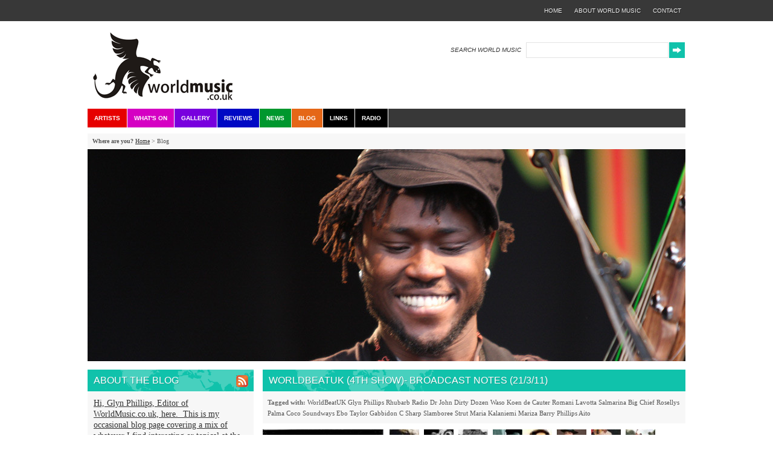

--- FILE ---
content_type: text/html; charset=UTF-8
request_url: https://www.worldmusic.co.uk/blog?filter=1&tag=dr%20john
body_size: 114814
content:
<!DOCTYPE html PUBLIC "-//W3C//DTD XHTML 1.0 Strict//EN" "http://www.w3.org/TR/xhtml1/DTD/xhtml1-strict.dtd">
<html xmlns="http://www.w3.org/1999/xhtml" lang="en">
<head>
<meta http-equiv="Content-Type" content="text/html;charset=iso-8859-1" />
<meta name="google-site-verification" content="TElrQzLnC6R40ESb5-bfvqzGH-n0CnzGSiIUtVbOxME" />
<base href="https://www.worldmusic.co.uk/" />
<title>Blog  - World Music</title>
<link rel="stylesheet" type="text/css" href="https://www.worldmusic.co.uk/css/styles.css" />
<link rel="stylesheet" type="text/css" href="https://www.worldmusic.co.uk/css/cooliris.css" />
<link rel="shortcut icon" href="https://www.worldmusic.co.uk/nav/favicon.ico" />
<link rel="stylesheet" type="text/css" href="https://www.worldmusic.co.uk/css/slimbox.css" />
<script type="text/javascript" src="https://www.worldmusic.co.uk/js/jquery1.4.2.js"></script>
<script type="text/javascript" src="https://www.worldmusic.co.uk/js/slimbox2.js"></script>
<script type="text/javascript" src="https://www.worldmusic.co.uk/js/tags.js"></script>
<script type="text/javascript" src="https://www.worldmusic.co.uk/js/swfobject.js"></script>
<!-- Google tag (gtag.js) -->
<script async src="https://www.googletagmanager.com/gtag/js?id=G-DPM1K5CGJ7"></script>
<script>
window.dataLayer = window.dataLayer || [];
function gtag(){dataLayer.push(arguments);}
gtag('js', new Date());
gtag('config', 'G-DPM1K5CGJ7');
</script>
</head>
<body>
<div id="top-nav">
<ul>
<li><a href="https://www.worldmusic.co.uk/contact_us">contact</a></li>
<li><a href="https://www.worldmusic.co.uk/about">about world music</a></li>
<li><a href="https://www.worldmusic.co.uk/home">home</a></li>
</ul>
</div>
<div id="wrapper">
<div id="header">
<a href="https://www.worldmusic.co.uk/home"><img src="https://www.worldmusic.co.uk/nav/logo.gif" alt="Worldmusic.co.uk - The Home of Great Music and Quality Writing" /></a>
<form action="https://www.worldmusic.co.uk/search" method="get" id="search">
<fieldset>
<label for="search_query">SEARCH WORLD MUSIC</label>
<input type="text" id="search_query" name="search_string" value="" />
<input type="image" src="nav/search_button.gif" alt="go" class="submit" />
</fieldset>
</form>
<ul>
<li id="red"><a href="https://www.worldmusic.co.uk/artists">Artists</a></li>
<li id="pink"><a href="https://www.worldmusic.co.uk/whats_on">What's On</a></li>
<li id="purple"><a href="https://www.worldmusic.co.uk/galleries">Gallery</a></li>
<li id="blue"><a href="https://www.worldmusic.co.uk/reviews">Reviews</a></li>
<li id="green"><a href="https://www.worldmusic.co.uk/news">News</a></li>
<li id="orange"><a href="https://www.worldmusic.co.uk/blog">Blog</a></li>
<li id="black"><a href="https://www.worldmusic.co.uk/links">Links</a></li>
<li id="black"><a href="https://www.worldmusic.co.uk/radio">Radio</a></li>
<!--	<li><a href="https://www.worldmusic.co.uk/about">about</a></li>
<li><a href="https://www.worldmusic.co.uk/contact_us">contact</a></li>
<li><a href="https://www.worldmusic.co.uk/home">home</a></li>
-->
</ul>
</div>		
<div id="breadcrumb">
<strong>Where are you?</strong>
<a href="https://www.worldmusic.co.uk/home">Home</a> &gt;
Blog
</div>
<img src="https://www.worldmusic.co.uk/images/blog_header_resized.jpg" alt="The Worldmusic Blog (Seckou Kouyate)" />
<div id="content">
<h2 class="large-title">WorldBeatUK (4th Show)- Broadcast Notes (21/3/11)</h2>
<p id="tagged-with">
<strong>Tagged with:</strong> <a href="https://www.worldmusic.co.uk/blog?filter=1&amp;tag=worldbeatuk">WorldBeatUK</a> <a href="https://www.worldmusic.co.uk/blog?filter=1&amp;tag=glyn phillips"> Glyn Phillips</a> <a href="https://www.worldmusic.co.uk/blog?filter=1&amp;tag=rhubarb radio"> Rhubarb Radio</a> <a href="https://www.worldmusic.co.uk/blog?filter=1&amp;tag=dr john"> Dr John</a> <a href="https://www.worldmusic.co.uk/blog?filter=1&amp;tag=dirty dozen"> Dirty Dozen</a> <a href="https://www.worldmusic.co.uk/blog?filter=1&amp;tag=waso"> Waso</a> <a href="https://www.worldmusic.co.uk/blog?filter=1&amp;tag=koen de cauter"> Koen de Cauter</a> <a href="https://www.worldmusic.co.uk/blog?filter=1&amp;tag=romani"> Romani</a> <a href="https://www.worldmusic.co.uk/blog?filter=1&amp;tag=lavotta"> Lavotta</a> <a href="https://www.worldmusic.co.uk/blog?filter=1&amp;tag=salmarina"> Salmarina</a> <a href="https://www.worldmusic.co.uk/blog?filter=1&amp;tag=big chief"> Big Chief</a> <a href="https://www.worldmusic.co.uk/blog?filter=1&amp;tag=rosellys"> Rosellys</a> <a href="https://www.worldmusic.co.uk/blog?filter=1&amp;tag=palma coco"> Palma Coco</a> <a href="https://www.worldmusic.co.uk/blog?filter=1&amp;tag=soundways"> Soundways</a> <a href="https://www.worldmusic.co.uk/blog?filter=1&amp;tag=ebo taylor"> Ebo Taylor</a> <a href="https://www.worldmusic.co.uk/blog?filter=1&amp;tag=gabbidon"> Gabbidon</a> <a href="https://www.worldmusic.co.uk/blog?filter=1&amp;tag=c sharp"> C Sharp</a> <a href="https://www.worldmusic.co.uk/blog?filter=1&amp;tag=slamboree"> Slamboree</a> <a href="https://www.worldmusic.co.uk/blog?filter=1&amp;tag=strut"> Strut</a> <a href="https://www.worldmusic.co.uk/blog?filter=1&amp;tag=maria kalaniemi"> Maria Kalaniemi</a> <a href="https://www.worldmusic.co.uk/blog?filter=1&amp;tag=mariza"> Mariza</a> <a href="https://www.worldmusic.co.uk/blog?filter=1&amp;tag=barry phillips"> Barry Phillips</a> <a href="https://www.worldmusic.co.uk/blog?filter=1&amp;tag=aito"> Aito</a> 
</p>
<div id="images">
<a rel="lightbox[blog]" href="https://www.worldmusic.co.uk/images/16_-_gbp_artishock_poster_large.jpg">
<img src="https://www.worldmusic.co.uk/images/16_-_gbp_artishock_poster_resized.jpg" alt="" />
</a>
<a rel="lightbox[blog]" href="https://www.worldmusic.co.uk/images/howlin_wolf_large.jpg">
<img src="https://www.worldmusic.co.uk/images/howlin_wolf_gallery.jpg" alt="Howlin Wolf" class="thumb "/>
</a>
<a rel="lightbox[blog]" href="https://www.worldmusic.co.uk/images/kid_ory_large.jpg">
<img src="https://www.worldmusic.co.uk/images/kid_ory_gallery.jpg" alt="Kid Ory" class="thumb "/>
</a>
<a rel="lightbox[blog]" href="https://www.worldmusic.co.uk/images/sister_rosetta_tharpe_11_large.jpg">
<img src="https://www.worldmusic.co.uk/images/sister_rosetta_tharpe_11_gallery.jpg" alt="Sister Rosetta Tharpe" class="thumb "/>
</a>
<a rel="lightbox[blog]" href="https://www.worldmusic.co.uk/images/mahalia_jackson_large.jpg">
<img src="https://www.worldmusic.co.uk/images/mahalia_jackson_gallery.jpg" alt="Mahalia Jackson" class="thumb no-margin"/>
</a>
<a rel="lightbox[blog]" href="https://www.worldmusic.co.uk/images/amalia_rodrigues7_large.jpg">
<img src="https://www.worldmusic.co.uk/images/amalia_rodrigues7_gallery.jpg" alt="Amalia Rodrigues" class="thumb "/>
</a>
<a rel="lightbox[blog]" href="https://www.worldmusic.co.uk/images/dr_john_large.jpg">
<img src="https://www.worldmusic.co.uk/images/dr_john_gallery.jpg" alt="Dr John" class="thumb "/>
</a>
<a rel="lightbox[blog]" href="https://www.worldmusic.co.uk/images/koen_1_large.jpg">
<img src="https://www.worldmusic.co.uk/images/koen_1_gallery.jpg" alt="Koen de Cauter" class="thumb "/>
</a>
<a rel="lightbox[blog]" href="https://www.worldmusic.co.uk/images/polly-and-the-billets-doux_large.jpg">
<img src="https://www.worldmusic.co.uk/images/polly-and-the-billets-doux_gallery.jpg" alt="Polly &amp; the Billets Doux" class="thumb no-margin"/>
</a>
<a rel="lightbox[blog]" href="https://www.worldmusic.co.uk/images/rosellys_large.jpg">
<img src="https://www.worldmusic.co.uk/images/rosellys_gallery.jpg" alt="The Rosellys" class="thumb "/>
</a>
</div>
<p><strong>&nbsp;Playlist for Monday 21st March 2011</strong></p>
<p>1	JINGLE 1	0:34	(Glyn Phillips  voice-over &ldquo;Intro-Mat&rdquo; by Matchatcha)</p>
<p>Coming up on the show this evening: 1950s Gospel, 1960s Cumbia, 1970s Ghanaian Afrobeat, 1980s Gipsy Swing, 1990s Sevillanas, Noughties Fado and Teenies Reggae!  But first this:  In May 1970 Eric Clapton, Bill Wyman, Charlie Watts, Steve Winwood and a host of others (including various Stones and Beatles) came together to record an amazing album of blues - and the catalyst for all this?  One Mr Chester Arthur Bennett.  Better known to you and me as &hellip; Howlin&rsquo; Wolf!</p>
<p>2	Built For Comfort	2:11	Howlin' Wolf	The London Howlin' Wolf Sessions	(Chess/MCA)	Blues</p>
<p>That was a track called &ldquo;Built for Comfort&rdquo; off the 1970 album &ldquo;The London Howlin&rsquo; Wolf Sessions&rdquo; an experiment that teamed up the legendary Chicago Blues man with some of the then cream of the British crop.   OK, so why am I kicking off a world music show with the Blues?  Well, it IS world music - in fact along with Jazz, Rhythm and Blues, Cajun, Zydeco and Country music it is America&rsquo;s very own world music.</p>
<p>But more particularly, because yesterday marked the 2nd anniversary of the death of my father - one of two huge musical influences on my life (the other being Alexis Korner) both of whom planted the seeds of my interest in the wider musics of the world.  So as a little homage to my father I&rsquo;d like to share with you some of the tracks, musicians and styles that I grew up with during the 60s and 70s and into the 80s.</p>
<p>My old man played jazz and blues trombone, teaching himself from the age of 17 and throwing himself into the rebel music of his day (that day being 1951) - New Orleans Jazz!  &ldquo;Rebel Music&rdquo;?!  I can hear you say.  Why, yes. to people brought up in the war years on American crooners and the British &ldquo;Hee Hee! Pop the Kettle on Mother!&rdquo; approach to musical entertainment, New Orleans jazz was wild, unpredictable, rebellious, You needed to learn it by ear, not by notes and best of all - yer parents hated it!  Things really don&rsquo;t change do they?</p>
<p>I have precious little recorded material to show for his almost 6 decades of performing.  This next piece was given to me by a man who came to his funeral who had played with him back in the 60s in a (very non-rebellious) early form of &lsquo;tribute band&rsquo;, given over to recreating note-for-note 1920s style jazz - very much not my old man, but hey it was a gig; however, please listen to this and revel in his &lsquo;blink and you&rsquo;ll miss it&rsquo; 12 second trombone solo which single-handedly blasts away the tuba player and the rest of the band&rsquo;s cobwebs and shows - albeit briefly - that to him music needed to be &lsquo;felt&rsquo; not just played.  This is Birmingham&rsquo;s own Ken Ingram&rsquo;s Classic Jazz Kings and a track called &ldquo;Deep Henderson&rdquo;</p>
<p>3	Deep Henderson (Take 2)	4:06	Ken Ingram's Classic Jazz Kings	KICJK Vol 6	Jazz</p>
<p>Only one more jazz one now because I can feel my brother already gnashing his teeth and reaching for the tranquilizers.  There are so many musicians I could pick that I remember him spinning records to in the front room, but this guy is probably the one that most subconsciously influenced my old man&rsquo;s playing style - full-on broadsides of &lsquo;bone and big sweeping notes that used the whole length of the slide.  This is on vinyl - an old Vogue label ep - and it&rsquo;s &ldquo;St Louis Blues&rdquo; by the great Kid Ory.</p>
<p>4	St Louis Blues	-	Kid Ory	Vogue epg1006	Jazz<br />
[VINYL]</p>
<p>If you&rsquo;ve just tuned in - don&rsquo;t worry, you&rsquo;re still listening to WorldBeatUK with me Glyn Phillips - I&rsquo;m just taking the opportunity to use this first hour to commemorate the 2nd anniversary of my father&rsquo;s death with a little homage to what &lsquo;world music&rsquo; we could lay our hands on in those far off days before the 80s.  We&rsquo;ve had Blues, we&rsquo;ve had Jazz; now for the 3rd of the great triumvirate of 20th Century Black American music: Gospel!  And in our house two ladies stood head and shoulders above the rest:  the excitable dynamo Sister Rosetta Tharpe and the mighty rock of faith that was Mahalia Jackson.   We&rsquo;re going on a journey bound for glory with Sister Rosetta on &ldquo;This Train&rdquo; and that&rsquo;s followed by an absolute masterclass in control and deep belief in Mahalia Jackson&rsquo;s &ldquo;In The Upper Room&rdquo;.  Firstly though . . .  All Aboard!!</p>
<p>5	This Train	2:50	Sister Rosetta Tharpe	The Original Soul Sister	Gospel &amp; Religious</p>
<p>[CONTINUOUS]</p>
<p>6	In The Upper Room	5:58	Mahalia Jackson	Gold Collection	Gospel &amp; Religious</p>
<p>Leaving America behind now, but not the ladies, we move into more recognisable world music territory.  In 1965 my parents went to Portugal, guests of the son of some very well-heeled Portuguese people.  They were taken to a fado house in Lisbon and returned home with a couple of wonderful ep&rsquo;s.  It was my first taste of foreign language music - and I really took to it.  Who else but the Grand Diva of Fado, the woman in black, the legend in her own lifetime: Amalia Rodrigues and from that very same ep (&ldquo;Amalia the Beautiful&rdquo;) this a track known in English as &lsquo;The Song of the Sea&rsquo; - Solid&atilde;o (Can&ccedil;&atilde;o do Mar)</p>
<p>7	Solid&atilde;o (Can&ccedil;&atilde;o do Mar)	Amalia Rodrigues	Amalia the Beautiful 	(Columbia)		Fado<br />
[VINYL]</p>
<p>Ok, Briefly back over the Atlantic to the States.  New Orleans Jazz might have very unjustly got a bad name from the ranks of the &lsquo;Cool Jazz&rsquo; brigade (you know, they should really study their musical history, Jazz did not start with Bird, Trane and Miles!) - however this next track sets out to demonstrate the fuller picture of the Crescent City - on the one hand the Funky, Funky, PHONKY brass bands and on the other the amazing pianists.  This track combines two examples of the best - it&rsquo;s The Dirty Dozen Brass Band fronted by the Night Tripper himself, The Gris Gris Man, the living embodiment of New Orleans Juju, Dr John Creaux - or just Mac to his friends.  &ldquo;It&rsquo;s All Over Now&rdquo;!</p>
<p>8	It&rsquo;s All Over Now	4:57	The Dirty Dozen Brass Band (Dr John)	Jazz Moods - Hot (Columbia/Legacy)	Jazz</p>
<p>During the 60s and 70s besides listening to oceans of rock (proper rock mind!) my ears were always open to hear anything that spoke of foreign climes - there wasn&rsquo;t a lot but I remember Dad playing Ravi Shankar, Manitas de Plata, The Drummers of Burundi etc all of which swam around in my head next to The Beatles, Santana, Zeppelin, Janis Joplin, Hawkwind, Slade - yes, Slade, why you got a problem with that?</p>
<p>However, one chance meeting had a profound effect on my musical development as a teenager.  During the later 70s my father and I pitched up at a small jazz festival in Kent and met four amazing Belgian musicians (yes, I&rsquo;m back talking about Belgium again).  It was a gipsy jazz quartet called Waso and they were to become our friends and unwitting musical mentors for years to come.  The band consisted of Michel Verstraeten on Double Bass, the Manouche gipsies Vivi Limberger on rhythm guitar, and his cousin Fapy Lafertin on lead guitar and Koen de Cauter on reeds and vocals.  Actually they were all multi-instrumentalists but more of that later.  First off I&rsquo;m going to play a track from their 1983 album &ldquo;Gipsy Swing Vol 5&rdquo; which is typical of the style that made them firm favourites of discerning British jazz audiences during the 80s.   This is their gipsy jazz version of the old Russian theme &ldquo; - Ochi Chorniye&rdquo; - &ldquo;Black Eyes&rdquo;.</p>
<p>9	Les Yeux Noirs	2.58	Waso	Gipsy Swing Vol 5	(Munich Records 1983)	Gypsy Jazz<br />
[VINYL]</p>
<p>This was incredibly exciting music - and tracks like this were capable of being played at breakneck speed; just the sight of Fapy Lafertin&rsquo;s fingers effortlessly flowing over the frets was enough to make most British Django devotees hang up their guitars in shame.  However, it wasn&rsquo;t just all gipsy swing standards; the band&rsquo;s frontman Koen de Cauter had a very personal style of singing and comic facial expressions that often masked his true skills; so I was exposed also to musette, chanson and, as here, an idiosyncratic rendering of the waltz - &ldquo;Flamb&eacute;e Montalbanaise&rdquo;</p>
<p>10	Flamb&eacute;e Montalbanaise	3:38	Koen de Cauter &amp; friends	Django!	(DeWerf  2004)	Gypsy Jazz</p>
<p>That last track was taken off an album recorded in 2004 called &ldquo;Django!&rdquo; and featured not just Koen and Fapy from the original Waso, but also two of Koen&rsquo;s sons Waso de Cauter on rhythm guitar and Dajo de Cauter on double bass.  So far, so good.  But is this world music? Yes, yes, yes!  You just need to leave your preconceptions at the door.  As the night went on, Waso would treat their British audiences to a taste, just a taste of the hidden world of Central and East European music.  You have to remember it was virtually impossible to hear anything like this in Britain 30 years ago, let alone buy it anywhere.</p>
<p>The next track although recorded in 1996 by another offshoot of the original Waso band called Romani, is again typical of the treats they had in store for the lucky few able to cram into the tiny clubs where they played to absolutely breathless audiences.  The band here features Vivi&rsquo;s son Tcha Limberger (now internationally famous in his own right) on vocals and violin, Vivi himself on rhythm and backing vocals, Koen on lead guitar and his son Dajo again on double bass.  It is a sublime piece the original of which I remember playing to death on an old scratchy worn out cassette. This is &ldquo;Letscho Kurko&rdquo;</p>
<p>11	Letscho Kurko	5:43	Romani	Romani	(Map Records)	Gypsy Jazz</p>
<p>[CONTINUOUS]</p>
<p>12	Serenade	2:24	Lavotta	Le Chemin des Tsiganes		Gypsy Jazz</p>
<p>To finish off the North European gipsy section that was the wonderful Lavotta from an album called &ldquo;Le Chemin des Tsiganes&rdquo; and a track entitled &ldquo;Seranade&rdquo; - You can get all the details for these tracks right after the show by logging onto my world music website, called appropriately enough www.worldmusic.co.uk and then clicking on the Radio category - there you&rsquo;ll find playlists for all my shows.</p>
<p>Just to remind you, you&rsquo;re listening to WorldBeatUK here on Rhubarb Radio, with me Glyn Phillips and for this first section of the show I&rsquo;m paying homage to my late father and to the music he either introduced me to or discovered with me back in the 60s, 70s and early 80s.  I would like to have played you some 60s music by the Southern French gipsy, Manitas de Plata - but I can&rsquo;t put me hands on his album - so this is again from my father&rsquo;s collection; it&rsquo;s from Andalucia in Southern Spain and it&rsquo;s a sevillana by the choral group Salmarina called &ldquo;Fue en Sevilla&rdquo; (It Happened in Seville).</p>
<p>13	Fue en Sevilla	3.39	Salmarina	Sevillanas de Carlos Saura	(Polydor)	Sevillana</p>
<p>Ok this is the last one in homage to my father.  You might remember that earlier on in the programme I played a piece by the most famous fadista of all time, Amalia Rodriguez; the next song is by the most famous fadista of her generation, who might yet prove to eclipse Amalia in time.  Who else but: Mariza.  Just as with Eva Cassidy, I can remember distinctly the first time I ever heard her; I was driving along College Road in Handsworth when this astounding voice came out of the radio and I had to pull over to the kerb and listen, since all the hairs on my arms were standing up and I began to feel faint.  Now THAT&rsquo;s the power of music!  My father discovered her around the same time in the early noughties and loved her voice equally.</p>
<p>One of my last memories of true closeness to him took place after he&rsquo;d been told he didn&rsquo;t have long to live;  He was struggling to breathe through his oxygen mask, so we just sat next to each other and he got me to put on a documentary about Mariza and her life.  We sat there experiencing the joy of music, the longing for more time and the sadness of impending loss.  True &lsquo;saudade&rsquo;.  The next week he stopped listening to any music at all, because he couldn&rsquo;t bear the pain of knowing he&rsquo;d never play trombone, never sing, never dance, never truly live again.  This is &ldquo;Meu Fado Meu&rdquo;.</p>
<p>14	Meu Fado Meu	3.26	Mariza	Transparente	(EMI/World Connection 2005) 	Fado</p>
<p>Did I say that was the last song for my father?  Well, technically this is.  Good friends of me and my dad&rsquo;s and North London ambassadors for mixing up styles from Soweto to the Crescent City, this is Big Chief and . . . . &ldquo;Song For My Father&rdquo;</p>
<p>15	Song For My Father	6.48	Big Chief	Live at the Bull	(Teepee Records 2005)	Jazz</p>
<p>[CONTINUOUS]</p>
<p>16	JINGLE 2	1:01	(Glyn Phillips  voice-over &ldquo;Intro-Mat&rdquo; by Matchatcha)</p>
<p>[CONTINUOUS]</p>
<p>17	Emo&ccedil;&otilde;es	3:04	Jose Da Camara	Emo&ccedil;&otilde;es 	(Sony 2010)	Portuguese<br />
(Jose Da Camara Canta Roberto Carlos)</p>
<p>Welcome back to WorldBeatUK with me Glyn Phillips right here on Rhubarb Radio.  You were just listening to the sounds of Portuguese singer Jose da Camara singing a song called &ldquo;Emo&ccedil;&otilde;es&rdquo; (&lsquo;Emotions&rsquo; in English) from the album of the same name, subtitled Jose da Camara Canta Roberto Carlos (J d C sings the songs of Roberto Carlos).  That&rsquo;s on the Sony label 2010.</p>
<p>A quick reminder that this is the last show on a Monday!  If you tune in next Monday between 6-8pm you&rsquo;ll probably get the wonderful Marc Reck, but not me.  WorldBeatUK is moving from next week to WEDNESDAY evenings at the slightly later time of 7-9pm UK time (overseas listeners please check the time differences because the UK&rsquo;s clocks go forward an hour this weekend coming!).  So that should be much better for those who struggle to get back home in time for 6pm to join me.  There&rsquo;ll be no excuses now!</p>
<p>Now here&rsquo;s a band that are playing here in Birmingham next week at the Kitchen Garden Cafe in wonderful uptown Kings Heath on Monday 4th April at 8.30pm.  I was going to get them to come on the show and play live for us, but of course as you&rsquo;ve just heard, I won&rsquo;t be here on Monday - because I&rsquo;ll be here next Wednesday!  The band&rsquo;s called Polly and the Billets Doux an eclectic mix of folk/soul/pop and I don&rsquo;t know what really - but it&rsquo;s nice!  Sort of halfway between Bonnie Raitt and Norah Jones. This is from their album &ldquo;Fiction, Half-Truths and Downright Lies&rdquo; and it&rsquo;s called &ldquo;Lead Me On&rdquo;.</p>
<p>18	Lead Me On	4:31	Polly And The Billets Doux	Fiction, Half-Truths and Downright Lies	Pop/Soul/Folk</p>
<p>[CONTINUOUS]</p>
<p>19	Caught Me At A Bad Time	2:38	The Rosellys	One Way St (2008)	Americana</p>
<p>You&rsquo;ve just been listening to a pair of Birmingham&rsquo;s finest young musicians who play what&rsquo;s often referred to nowadays as &lsquo;Americana&rsquo; - as I&rsquo;ve been trying to point out all through the programme, world music is a lot broader than you might think.  That was The Rosellys and &ldquo;Caught Me At a Bad Time&rdquo; from their album &ldquo;One Way Street&rdquo;.  Check out their website www.therosellys.com.  They often play at the Tower of Song in Cotteridge, South Birmingham and are well worth checking out indeed!</p>
<p>Ok, here&rsquo;s a tune that at first seem to have overtones of American folk and hillbilly, but is in fact performed by the Finnish-Swedish accordionist, Maria Kalaniemi - originally written by Hilma Ingberg, probably in the early 20th Century.  I&rsquo;d love to know whether it&rsquo;s the Appalachian influence on Scandinavia or the Scandinavian influence on Appalachia in this tune - who knows - but I do know I like the track.  This is from her 2010 album on the Aito Records label entitled &ldquo;Vilda Rosor&rdquo; which means &lsquo;wild rose&rsquo; and it&rsquo;s a track called &ldquo;I Fjol&rdquo; - which I have no idea what it means.  Just enjoy!</p>
<p>20	I Fjol	5:22	Maria Kalaniemi	Vilda Rosor	(Aito Records 2010)	Swedo-Finnish Folk</p>
<p>[CONTINUOUS]</p>
<p>21	Interlude (Callin Gramma)	0:38	Ortegon	-	Interlude</p>
<p>[CONTINUOUS]</p>
<p>22	Muchacha	3:13	Ortegon	-	(Palma Coco)	Salsa</p>
<p>That was another track by someone I featured last week, the Colombian producer and musician Sr Ortegon and a track called &ldquo;Muchacha&rdquo; (preceded by a weird phone conversation to someone&rsquo;s granny . . .).  Ok let&rsquo;s stay in Colombia and return to that great album I played last week: &ldquo;Cartagena: Curro Fuentes &amp; the Big Band Cumbia &amp; Descarga Sound of Colombia (1962-72)&rdquo; on the Soundways label.  This is a cumbia with a tango intro by the great Lucho Bermudez.  &ldquo;Fiesta de Negritos&rdquo;.  A Bailar!!!!</p>
<p>23	Fiesta De Negritos	2:34	Lucho Bermudez Y Su Orquesta	Cartagena!	(Soundways)	Tango-Cumbia</p>
<p>Sticking with re-releases from the golden years, this next track is from a recent re-release of Ghanaian Highlife and Afrobeat Classics from 1973-1980 on the Strut label, called &ldquo;Life Stories&rdquo; and all of the tracks are by or associated with Ebo Taylor.  I&rsquo;m hoping to play a lot more from this label - there&rsquo;s a new album coming up called &ldquo;Nigeria 70&rdquo; - so as soon as I get that, I&rsquo;ll play some stuff off it for you (big shout out to Stephanos!).  In the meantime this is a heavenly slice of music called, funnily enough, &ldquo;Heaven&rdquo;. . .</p>
<p>24	Heaven	6.04	Ebo Taylor	Life Stories (Highlife &amp; Afrobeat Classics 1973-80)	(Strut 2011)	Afrobeat</p>
<p>Now closer to home - much closer.  We here in the UK like our reggae; here in Birmingham we really like our reggae - and we&rsquo;ve got the musical pedigree to prove it.  From my neck of the woods, Handsworth, one band has stood out on the international stage.  Who else but Steel Pulse - and founder member Basil Gabbidon is still playing around Brum with his band, Gabbidon, and I was lucky enough to be playing at the same venue (the Tower of Song in Cotteridge) as him and Carol Brewster, the soul and gospel singer, a couple of weeks ago.  This is from his recent album called &ldquo;Reggae Rockz&rdquo; - it&rsquo;s &ldquo;Kool Runnings&rdquo;.</p>
<p>25	Kool Runnings	3:30	Gabbidon	Reggae Rockz	(Runcum Music RMCD25)	Reggae</p>
<p>Sticking with reggae, this is a great Jamaican band name of C-Sharp, who wrap some sweet tunes around some very insightful lyrics.  Really liking their work.  They&rsquo;ve had hits in Jamaica with &ldquo;No More&rdquo; (that dealt with the often taboo subject of severe depression) and more recently &ldquo;Nurse&rdquo; (in 2009).  This is from their new - as yet unreleased - album, &ldquo;The Invitation&rdquo;, and it&rsquo;s a fitting cry to the madness of the world all around us today.  This is called &ldquo;What&rsquo;s the Matter with the World&rdquo;.</p>
<p>26	What's The Matter With The World	3:58	C-Sharp	The Invitation	(C-Sharp Music)	Reggae</p>
<p>[Remind people that WorldBeatUK is moving to Wednesdays from next week onwards and will start and end an hour later (7-9pm) - which should make it easier for everyone to tune in.]</p>
<p><br />
27 Balk To The Future	3.40	Slamboree	-	-	Balkan Dance</p>
<p class="pagination">
<span>
1
</span>
</p>
</div>
<div id="left-sidebar">
<h2 class="large-title">About the Blog <a href="https://www.worldmusic.co.uk/blog_rss.xml" class="rss"><img src="https://www.worldmusic.co.uk/nav/rss.gif" alt="All News - RSS" /></h2>
<div class="grey-content-block">
<p>Hi, Glyn Phillips, Editor of WorldMusic.co.uk, here. &nbsp;This is my occasional blog page covering a mix of whatever I find interesting or topical at the moment in the world of world music. &nbsp;Feel free to browse through the pages and different entries - from musings on the state of Polish or Portuguese music, through round-ups of the CDs coming over my desk during the preceding month, reportages from Womex and Womad, random discoveries, polemics and tomfoolery, to complete Shownotes from my early WorldBeatUK radio shows . . . &nbsp;Enjoy!</p>
</div>
<h2 class="large-title">Search Blog</h2>
<div class="grey-content-block">
<form method="get" action="https://www.worldmusic.co.uk/blog" class="sidebar-search">
<fieldset>
<input type="hidden" name="filter" value="1" />
<input type="text" name="blog_title" id="blog_title" value="Search on blog title." />
<input type="image" src="nav/search_button.gif" alt="go" class="submit" />
</fieldset>
</form>
</div>
<h2 class="large-title">
Blog Tags
</h2>
<div class="grey-content-block">
<a class="smallest" href="https://www.worldmusic.co.uk/blog?filter=1&amp;tag=1eye">
1eye				</a>
<a class="smallest" href="https://www.worldmusic.co.uk/blog?filter=1&amp;tag=4centers">
4centers				</a>
<a class="smallest" href="https://www.worldmusic.co.uk/blog?filter=1&amp;tag=9bach">
9bach				</a>
<a class="smallest" href="https://www.worldmusic.co.uk/blog?filter=1&amp;tag=a menos cuarto">
a menos cuarto				</a>
<a class="smallest" href="https://www.worldmusic.co.uk/blog?filter=1&amp;tag=adam rapa">
adam rapa				</a>
<a class="smallest" href="https://www.worldmusic.co.uk/blog?filter=1&amp;tag=afro beat">
afro beat				</a>
<a class="smallest" href="https://www.worldmusic.co.uk/blog?filter=1&amp;tag=afrocubism">
afrocubism				</a>
<a class="smallest" href="https://www.worldmusic.co.uk/blog?filter=1&amp;tag=aito">
aito				</a>
<a class="smallest" href="https://www.worldmusic.co.uk/blog?filter=1&amp;tag=ajuda 39">
ajuda 39				</a>
<a class="smallest" href="https://www.worldmusic.co.uk/blog?filter=1&amp;tag=akb">
akb				</a>
<a class="smallest" href="https://www.worldmusic.co.uk/blog?filter=1&amp;tag=akwaaba">
akwaaba				</a>
<a class="smallest" href="https://www.worldmusic.co.uk/blog?filter=1&amp;tag=alaev">
alaev				</a>
<a class="smallest" href="https://www.worldmusic.co.uk/blog?filter=1&amp;tag=alamaailman vasarat">
alamaailman vasarat				</a>
<a class="smallest" href="https://www.worldmusic.co.uk/blog?filter=1&amp;tag=alborosie">
alborosie				</a>
<a class="smallest" href="https://www.worldmusic.co.uk/blog?filter=1&amp;tag=aldona">
aldona				</a>
<a class="smallest" href="https://www.worldmusic.co.uk/blog?filter=1&amp;tag=alexandre lima">
alexandre lima				</a>
<a class="smallest" href="https://www.worldmusic.co.uk/blog?filter=1&amp;tag=alexis korner">
alexis korner				</a>
<a class="smallest" href="https://www.worldmusic.co.uk/blog?filter=1&amp;tag=algeria">
algeria				</a>
<a class="smallest" href="https://www.worldmusic.co.uk/blog?filter=1&amp;tag=almeida girl">
almeida girl				</a>
<a class="smallest" href="https://www.worldmusic.co.uk/blog?filter=1&amp;tag=altan">
altan				</a>
<a class="smallest" href="https://www.worldmusic.co.uk/blog?filter=1&amp;tag=aly keita">
aly keita				</a>
<a class="smallest" href="https://www.worldmusic.co.uk/blog?filter=1&amp;tag=amazigh kateb">
amazigh kateb				</a>
<a class="smallest" href="https://www.worldmusic.co.uk/blog?filter=1&amp;tag=amelia muge">
amelia muge				</a>
<a class="smallest" href="https://www.worldmusic.co.uk/blog?filter=1&amp;tag=ana lains">
ana lains				</a>
<a class="smallest" href="https://www.worldmusic.co.uk/blog?filter=1&amp;tag=ana moura">
ana moura				</a>
<a class="smallest" href="https://www.worldmusic.co.uk/blog?filter=1&amp;tag=ana sofia varela">
ana sofia varela				</a>
<a class="smallest" href="https://www.worldmusic.co.uk/blog?filter=1&amp;tag=analog">
analog				</a>
<a class="smallest" href="https://www.worldmusic.co.uk/blog?filter=1&amp;tag=analog africa">
analog africa				</a>
<a class="smallest" href="https://www.worldmusic.co.uk/blog?filter=1&amp;tag=andy kershaw">
andy kershaw				</a>
<a class="smallest" href="https://www.worldmusic.co.uk/blog?filter=1&amp;tag=ane brun">
ane brun				</a>
<a class="smallest" href="https://www.worldmusic.co.uk/blog?filter=1&amp;tag=angola">
angola				</a>
<a class="smallest" href="https://www.worldmusic.co.uk/blog?filter=1&amp;tag=antonio zambujo">
antonio zambujo				</a>
<a class="smallest" href="https://www.worldmusic.co.uk/blog?filter=1&amp;tag=antti paalanen">
antti paalanen				</a>
<a class="smallest" href="https://www.worldmusic.co.uk/blog?filter=1&amp;tag=antwerp gypsy ska">
antwerp gypsy ska				</a>
<a class="smallest" href="https://www.worldmusic.co.uk/blog?filter=1&amp;tag=anxo lorenzo">
anxo lorenzo				</a>
<a class="smallest" href="https://www.worldmusic.co.uk/blog?filter=1&amp;tag=appietus">
appietus				</a>
<a class="smallest" href="https://www.worldmusic.co.uk/blog?filter=1&amp;tag=ara dinkjian">
ara dinkjian				</a>
<a class="smallest" href="https://www.worldmusic.co.uk/blog?filter=1&amp;tag=arc music">
arc music				</a>
<a class="smallest" href="https://www.worldmusic.co.uk/blog?filter=1&amp;tag=arlety valdes">
arlety valdes				</a>
<a class="smallest" href="https://www.worldmusic.co.uk/blog?filter=1&amp;tag=armando records">
armando records				</a>
<a class="smallest" href="https://www.worldmusic.co.uk/blog?filter=1&amp;tag=ary barroso">
ary barroso				</a>
<a class="smallest" href="https://www.worldmusic.co.uk/blog?filter=1&amp;tag=atlantidha">
atlantidha				</a>
<a class="smallest" href="https://www.worldmusic.co.uk/blog?filter=1&amp;tag=aulaga folk">
aulaga folk				</a>
<a class="smallest" href="https://www.worldmusic.co.uk/blog?filter=1&amp;tag=aurelio martinez">
aurelio martinez				</a>
<a class="smallest" href="https://www.worldmusic.co.uk/blog?filter=1&amp;tag=autobiography">
autobiography				</a>
<a class="smallest" href="https://www.worldmusic.co.uk/blog?filter=1&amp;tag=Awale">
Awale				</a>
<a class="smallest" href="https://www.worldmusic.co.uk/blog?filter=1&amp;tag=awati&ntilde;as">
awati&ntilde;as				</a>
<a class="smallest" href="https://www.worldmusic.co.uk/blog?filter=1&amp;tag=ayanna">
ayanna				</a>
<a class="smallest" href="https://www.worldmusic.co.uk/blog?filter=1&amp;tag=azucah">
azucah				</a>
<a class="smallest" href="https://www.worldmusic.co.uk/blog?filter=1&amp;tag=b b king">
b b king				</a>
<a class="smallest" href="https://www.worldmusic.co.uk/blog?filter=1&amp;tag=baaba maal">
baaba maal				</a>
<a class="smallest" href="https://www.worldmusic.co.uk/blog?filter=1&amp;tag=baba zula">
baba zula				</a>
<a class="smallest" href="https://www.worldmusic.co.uk/blog?filter=1&amp;tag=babayaga">
babayaga				</a>
<a class="smallest" href="https://www.worldmusic.co.uk/blog?filter=1&amp;tag=babilak bah">
babilak bah				</a>
<a class="smallest" href="https://www.worldmusic.co.uk/blog?filter=1&amp;tag=bahia">
bahia				</a>
<a class="smallest" href="https://www.worldmusic.co.uk/blog?filter=1&amp;tag=baianasystem">
baianasystem				</a>
<a class="smallest" href="https://www.worldmusic.co.uk/blog?filter=1&amp;tag=baile de congo">
baile de congo				</a>
<a class="smallest" href="https://www.worldmusic.co.uk/blog?filter=1&amp;tag=balfa brothers">
balfa brothers				</a>
<a class="smallest" href="https://www.worldmusic.co.uk/blog?filter=1&amp;tag=balkan beat box">
balkan beat box				</a>
<a class="smallest" href="https://www.worldmusic.co.uk/blog?filter=1&amp;tag=balkan hotsteppers">
balkan hotsteppers				</a>
<a class="smallest" href="https://www.worldmusic.co.uk/blog?filter=1&amp;tag=ballake sissokho">
ballake sissokho				</a>
<a class="smallest" href="https://www.worldmusic.co.uk/blog?filter=1&amp;tag=baltic">
baltic				</a>
<a class="smallest" href="https://www.worldmusic.co.uk/blog?filter=1&amp;tag=baluji shrivastav">
baluji shrivastav				</a>
<a class="smallest" href="https://www.worldmusic.co.uk/blog?filter=1&amp;tag=barbad">
barbad				</a>
<a class="smallest" href="https://www.worldmusic.co.uk/blog?filter=1&amp;tag=barcelona">
barcelona				</a>
<a class="smallest" href="https://www.worldmusic.co.uk/blog?filter=1&amp;tag=bariba">
bariba				</a>
<a class="smallest" href="https://www.worldmusic.co.uk/blog?filter=1&amp;tag=bariba sound">
bariba sound				</a>
<a class="smallest" href="https://www.worldmusic.co.uk/blog?filter=1&amp;tag=barrio tres">
barrio tres				</a>
<a class="smallest" href="https://www.worldmusic.co.uk/blog?filter=1&amp;tag=barriobeat">
barriobeat				</a>
<a class="smallest" href="https://www.worldmusic.co.uk/blog?filter=1&amp;tag=barroquinha">
barroquinha				</a>
<a class="smallest" href="https://www.worldmusic.co.uk/blog?filter=1&amp;tag=barry phillips">
barry phillips				</a>
<a class="smallest" href="https://www.worldmusic.co.uk/blog?filter=1&amp;tag=basco">
basco				</a>
<a class="smallest" href="https://www.worldmusic.co.uk/blog?filter=1&amp;tag=batida">
batida				</a>
<a class="smallest" href="https://www.worldmusic.co.uk/blog?filter=1&amp;tag=battlefield band">
battlefield band				</a>
<a class="smallest" href="https://www.worldmusic.co.uk/blog?filter=1&amp;tag=batucada">
batucada				</a>
<a class="smallest" href="https://www.worldmusic.co.uk/blog?filter=1&amp;tag=bbc">
bbc				</a>
<a class="smallest" href="https://www.worldmusic.co.uk/blog?filter=1&amp;tag=bbc radio">
bbc radio				</a>
<a class="smallest" href="https://www.worldmusic.co.uk/blog?filter=1&amp;tag=beatriz aguiar">
beatriz aguiar				</a>
<a class="smallest" href="https://www.worldmusic.co.uk/blog?filter=1&amp;tag=bellon maceiras">
bellon maceiras				</a>
<a class="smallest" href="https://www.worldmusic.co.uk/blog?filter=1&amp;tag=bellowhead">
bellowhead				</a>
<a class="smallest" href="https://www.worldmusic.co.uk/blog?filter=1&amp;tag=beltaine">
beltaine				</a>
<a class="smallest" href="https://www.worldmusic.co.uk/blog?filter=1&amp;tag=benin">
benin				</a>
<a class="smallest" href="https://www.worldmusic.co.uk/blog?filter=1&amp;tag=berroguetto">
berroguetto				</a>
<a class="smallest" href="https://www.worldmusic.co.uk/blog?filter=1&amp;tag=big chief">
big chief				</a>
<a class="smallest" href="https://www.worldmusic.co.uk/blog?filter=1&amp;tag=big joe williams">
big joe williams				</a>
<a class="smallest" href="https://www.worldmusic.co.uk/blog?filter=1&amp;tag=big landin">
big landin				</a>
<a class="smallest" href="https://www.worldmusic.co.uk/blog?filter=1&amp;tag=billy boy ar">
billy boy ar				</a>
<a class="smallest" href="https://www.worldmusic.co.uk/blog?filter=1&amp;tag=birmingham">
birmingham				</a>
<a class="smallest" href="https://www.worldmusic.co.uk/blog?filter=1&amp;tag=black style">
black style				</a>
<a class="smallest" href="https://www.worldmusic.co.uk/blog?filter=1&amp;tag=blick bassy">
blick bassy				</a>
<a class="smallest" href="https://www.worldmusic.co.uk/blog?filter=1&amp;tag=blind boys of alabama">
blind boys of alabama				</a>
<a class="smallest" href="https://www.worldmusic.co.uk/blog?filter=1&amp;tag=blink">
blink				</a>
<a class="smallest" href="https://www.worldmusic.co.uk/blog?filter=1&amp;tag=blog">
blog				</a>
<a class="smallest" href="https://www.worldmusic.co.uk/blog?filter=1&amp;tag=blue king brown">
blue king brown				</a>
<a class="smallest" href="https://www.worldmusic.co.uk/blog?filter=1&amp;tag=blues">
blues				</a>
<a class="smallest" href="https://www.worldmusic.co.uk/blog?filter=1&amp;tag=bollywood">
bollywood				</a>
<a class="smallest" href="https://www.worldmusic.co.uk/blog?filter=1&amp;tag=bomba estereo">
bomba estereo				</a>
<a class="smallest" href="https://www.worldmusic.co.uk/blog?filter=1&amp;tag=bombay">
bombay				</a>
<a class="smallest" href="https://www.worldmusic.co.uk/blog?filter=1&amp;tag=bombay royale">
bombay royale				</a>
<a class="smallest" href="https://www.worldmusic.co.uk/blog?filter=1&amp;tag=bombino">
bombino				</a>
<a class="smallest" href="https://www.worldmusic.co.uk/blog?filter=1&amp;tag=bongomatik">
bongomatik				</a>
<a class="smallest" href="https://www.worldmusic.co.uk/blog?filter=1&amp;tag=bonovo">
bonovo				</a>
<a class="smallest" href="https://www.worldmusic.co.uk/blog?filter=1&amp;tag=boogaloo">
boogaloo				</a>
<a class="smallest" href="https://www.worldmusic.co.uk/blog?filter=1&amp;tag=booker t">
booker t				</a>
<a class="smallest" href="https://www.worldmusic.co.uk/blog?filter=1&amp;tag=booker white">
booker white				</a>
<a class="smallest" href="https://www.worldmusic.co.uk/blog?filter=1&amp;tag=bootlegumachine">
bootlegumachine				</a>
<a class="smallest" href="https://www.worldmusic.co.uk/blog?filter=1&amp;tag=boris gaquere">
boris gaquere				</a>
<a class="smallest" href="https://www.worldmusic.co.uk/blog?filter=1&amp;tag=bossa cubana">
bossa cubana				</a>
<a class="smallest" href="https://www.worldmusic.co.uk/blog?filter=1&amp;tag=bossa nova">
bossa nova				</a>
<a class="smallest" href="https://www.worldmusic.co.uk/blog?filter=1&amp;tag=boubacar traore">
boubacar traore				</a>
<a class="smallest" href="https://www.worldmusic.co.uk/blog?filter=1&amp;tag=boyes">
boyes				</a>
<a class="smallest" href="https://www.worldmusic.co.uk/blog?filter=1&amp;tag=brassafrik">
brassafrik				</a>
<a class="smallest" href="https://www.worldmusic.co.uk/blog?filter=1&amp;tag=brazil">
brazil				</a>
<a class="smallest" href="https://www.worldmusic.co.uk/blog?filter=1&amp;tag=brazilian">
brazilian				</a>
<a class="smallest" href="https://www.worldmusic.co.uk/blog?filter=1&amp;tag=broadcaster">
broadcaster				</a>
<a class="smallest" href="https://www.worldmusic.co.uk/blog?filter=1&amp;tag=broadcasting">
broadcasting				</a>
<a class="smallest" href="https://www.worldmusic.co.uk/blog?filter=1&amp;tag=Brothers Groove">
Brothers Groove				</a>
<a class="smallest" href="https://www.worldmusic.co.uk/blog?filter=1&amp;tag=brownout">
brownout				</a>
<a class="smallest" href="https://www.worldmusic.co.uk/blog?filter=1&amp;tag=buena vista">
buena vista				</a>
<a class="smallest" href="https://www.worldmusic.co.uk/blog?filter=1&amp;tag=By The Rivers">
By The Rivers				</a>
<a class="smallest" href="https://www.worldmusic.co.uk/blog?filter=1&amp;tag=c k mann">
c k mann				</a>
<a class="smallest" href="https://www.worldmusic.co.uk/blog?filter=1&amp;tag=c sharp">
c sharp				</a>
<a class="smallest" href="https://www.worldmusic.co.uk/blog?filter=1&amp;tag=c-sharp">
c-sharp				</a>
<a class="smallest" href="https://www.worldmusic.co.uk/blog?filter=1&amp;tag=caetano veloso">
caetano veloso				</a>
<a class="smallest" href="https://www.worldmusic.co.uk/blog?filter=1&amp;tag=calan">
calan				</a>
<a class="smallest" href="https://www.worldmusic.co.uk/blog?filter=1&amp;tag=calle 13">
calle 13				</a>
<a class="smallest" href="https://www.worldmusic.co.uk/blog?filter=1&amp;tag=camarao de rama">
camarao de rama				</a>
<a class="smallest" href="https://www.worldmusic.co.uk/blog?filter=1&amp;tag=candomble">
candomble				</a>
<a class="smallest" href="https://www.worldmusic.co.uk/blog?filter=1&amp;tag=canelason">
canelason				</a>
<a class="smallest" href="https://www.worldmusic.co.uk/blog?filter=1&amp;tag=canteca">
canteca				</a>
<a class="smallest" href="https://www.worldmusic.co.uk/blog?filter=1&amp;tag=canteca de macao">
canteca de macao				</a>
<a class="smallest" href="https://www.worldmusic.co.uk/blog?filter=1&amp;tag=capixaba">
capixaba				</a>
<a class="smallest" href="https://www.worldmusic.co.uk/blog?filter=1&amp;tag=carla pires">
carla pires				</a>
<a class="smallest" href="https://www.worldmusic.co.uk/blog?filter=1&amp;tag=carles denia">
carles denia				</a>
<a class="smallest" href="https://www.worldmusic.co.uk/blog?filter=1&amp;tag=carmen souza">
carmen souza				</a>
<a class="smallest" href="https://www.worldmusic.co.uk/blog?filter=1&amp;tag=carmina cannavino">
carmina cannavino				</a>
<a class="smallest" href="https://www.worldmusic.co.uk/blog?filter=1&amp;tag=carminho">
carminho				</a>
<a class="smallest" href="https://www.worldmusic.co.uk/blog?filter=1&amp;tag=cartagena">
cartagena				</a>
<a class="smallest" href="https://www.worldmusic.co.uk/blog?filter=1&amp;tag=caruaru">
caruaru				</a>
<a class="smallest" href="https://www.worldmusic.co.uk/blog?filter=1&amp;tag=caruru">
caruru				</a>
<a class="smallest" href="https://www.worldmusic.co.uk/blog?filter=1&amp;tag=carvalho">
carvalho				</a>
<a class="smallest" href="https://www.worldmusic.co.uk/blog?filter=1&amp;tag=ce">
ce				</a>
<a class="smallest" href="https://www.worldmusic.co.uk/blog?filter=1&amp;tag=cedric brooks">
cedric brooks				</a>
<a class="smallest" href="https://www.worldmusic.co.uk/blog?filter=1&amp;tag=cedric watson">
cedric watson				</a>
<a class="smallest" href="https://www.worldmusic.co.uk/blog?filter=1&amp;tag=celso pi&ntilde;a">
celso pi&ntilde;a				</a>
<a class="smallest" href="https://www.worldmusic.co.uk/blog?filter=1&amp;tag=ceu">
ceu				</a>
<a class="smallest" href="https://www.worldmusic.co.uk/blog?filter=1&amp;tag=chaabi">
chaabi				</a>
<a class="smallest" href="https://www.worldmusic.co.uk/blog?filter=1&amp;tag=chalice">
chalice				</a>
<a class="smallest" href="https://www.worldmusic.co.uk/blog?filter=1&amp;tag=charbel rouhana">
charbel rouhana				</a>
<a class="smallest" href="https://www.worldmusic.co.uk/blog?filter=1&amp;tag=charlie mcmahon">
charlie mcmahon				</a>
<a class="smallest" href="https://www.worldmusic.co.uk/blog?filter=1&amp;tag=charlie scotts">
charlie scotts				</a>
<a class="smallest" href="https://www.worldmusic.co.uk/blog?filter=1&amp;tag=charlton park">
charlton park				</a>
<a class="smallest" href="https://www.worldmusic.co.uk/blog?filter=1&amp;tag=cheik l&ocirc;">
cheik l&ocirc;				</a>
<a class="smallest" href="https://www.worldmusic.co.uk/blog?filter=1&amp;tag=cheka">
cheka				</a>
<a class="smallest" href="https://www.worldmusic.co.uk/blog?filter=1&amp;tag=chicha">
chicha				</a>
<a class="smallest" href="https://www.worldmusic.co.uk/blog?filter=1&amp;tag=chico buarque">
chico buarque				</a>
<a class="smallest" href="https://www.worldmusic.co.uk/blog?filter=1&amp;tag=chico trujillo">
chico trujillo				</a>
<a class="smallest" href="https://www.worldmusic.co.uk/blog?filter=1&amp;tag=chopin">
chopin				</a>
<a class="smallest" href="https://www.worldmusic.co.uk/blog?filter=1&amp;tag=chris conway">
chris conway				</a>
<a class="smallest" href="https://www.worldmusic.co.uk/blog?filter=1&amp;tag=chucho valdes">
chucho valdes				</a>
<a class="smallest" href="https://www.worldmusic.co.uk/blog?filter=1&amp;tag=chuva de perereca">
chuva de perereca				</a>
<a class="smallest" href="https://www.worldmusic.co.uk/blog?filter=1&amp;tag=cidade negra">
cidade negra				</a>
<a class="smallest" href="https://www.worldmusic.co.uk/blog?filter=1&amp;tag=citania">
citania				</a>
<a class="smallest" href="https://www.worldmusic.co.uk/blog?filter=1&amp;tag=cobra verde">
cobra verde				</a>
<a class="smallest" href="https://www.worldmusic.co.uk/blog?filter=1&amp;tag=colombia">
colombia				</a>
<a class="smallest" href="https://www.worldmusic.co.uk/blog?filter=1&amp;tag=colombiafrica">
colombiafrica				</a>
<a class="smallest" href="https://www.worldmusic.co.uk/blog?filter=1&amp;tag=concei&ccedil;&atilde;o da barra">
concei&ccedil;&atilde;o da barra				</a>
<a class="smallest" href="https://www.worldmusic.co.uk/blog?filter=1&amp;tag=concha buika">
concha buika				</a>
<a class="smallest" href="https://www.worldmusic.co.uk/blog?filter=1&amp;tag=congotronics">
congotronics				</a>
<a class="smallest" href="https://www.worldmusic.co.uk/blog?filter=1&amp;tag=coope">
coope				</a>
<a class="smallest" href="https://www.worldmusic.co.uk/blog?filter=1&amp;tag=copenhagen">
copenhagen				</a>
<a class="smallest" href="https://www.worldmusic.co.uk/blog?filter=1&amp;tag=cordobestia">
cordobestia				</a>
<a class="smallest" href="https://www.worldmusic.co.uk/blog?filter=1&amp;tag=courtney john">
courtney john				</a>
<a class="smallest" href="https://www.worldmusic.co.uk/blog?filter=1&amp;tag=criolina">
criolina				</a>
<a class="smallest" href="https://www.worldmusic.co.uk/blog?filter=1&amp;tag=cristina pato">
cristina pato				</a>
<a class="smallest" href="https://www.worldmusic.co.uk/blog?filter=1&amp;tag=cuba">
cuba				</a>
<a class="smallest" href="https://www.worldmusic.co.uk/blog?filter=1&amp;tag=cuban">
cuban				</a>
<a class="smallest" href="https://www.worldmusic.co.uk/blog?filter=1&amp;tag=cumba mela">
cumba mela				</a>
<a class="smallest" href="https://www.worldmusic.co.uk/blog?filter=1&amp;tag=cumbancha">
cumbancha				</a>
<a class="smallest" href="https://www.worldmusic.co.uk/blog?filter=1&amp;tag=custard factory">
custard factory				</a>
<a class="smallest" href="https://www.worldmusic.co.uk/blog?filter=1&amp;tag=dagadana">
dagadana				</a>
<a class="smallest" href="https://www.worldmusic.co.uk/blog?filter=1&amp;tag=daniel nebiat">
daniel nebiat				</a>
<a class="smallest" href="https://www.worldmusic.co.uk/blog?filter=1&amp;tag=danyel waro">
danyel waro				</a>
<a class="smallest" href="https://www.worldmusic.co.uk/blog?filter=1&amp;tag=dartington">
dartington				</a>
<a class="smallest" href="https://www.worldmusic.co.uk/blog?filter=1&amp;tag=dawda jobarteh">
dawda jobarteh				</a>
<a class="smallest" href="https://www.worldmusic.co.uk/blog?filter=1&amp;tag=deladap">
deladap				</a>
<a class="smallest" href="https://www.worldmusic.co.uk/blog?filter=1&amp;tag=dele sosimi">
dele sosimi				</a>
<a class="smallest" href="https://www.worldmusic.co.uk/blog?filter=1&amp;tag=dendi">
dendi				</a>
<a class="smallest" href="https://www.worldmusic.co.uk/blog?filter=1&amp;tag=denmark">
denmark				</a>
<a class="smallest" href="https://www.worldmusic.co.uk/blog?filter=1&amp;tag=deolinda">
deolinda				</a>
<a class="smallest" href="https://www.worldmusic.co.uk/blog?filter=1&amp;tag=desiderius">
desiderius				</a>
<a class="smallest" href="https://www.worldmusic.co.uk/blog?filter=1&amp;tag=desiderius duzda">
desiderius duzda				</a>
<a class="smallest" href="https://www.worldmusic.co.uk/blog?filter=1&amp;tag=devil's music">
devil's music				</a>
<a class="smallest" href="https://www.worldmusic.co.uk/blog?filter=1&amp;tag=dhoad gypsies">
dhoad gypsies				</a>
<a class="smallest" href="https://www.worldmusic.co.uk/blog?filter=1&amp;tag=diablos del ritmo">
diablos del ritmo				</a>
<a class="smallest" href="https://www.worldmusic.co.uk/blog?filter=1&amp;tag=didj">
didj				</a>
<a class="smallest" href="https://www.worldmusic.co.uk/blog?filter=1&amp;tag=dimapetrov">
dimapetrov				</a>
<a class="smallest" href="https://www.worldmusic.co.uk/blog?filter=1&amp;tag=dirty dozen">
dirty dozen				</a>
<a class="smallest" href="https://www.worldmusic.co.uk/blog?filter=1&amp;tag=diwan project">
diwan project				</a>
<a class="smallest" href="https://www.worldmusic.co.uk/blog?filter=1&amp;tag=dj lk">
dj lk				</a>
<a class="smallest" href="https://www.worldmusic.co.uk/blog?filter=1&amp;tag=dj lucio">
dj lucio				</a>
<a class="smallest" href="https://www.worldmusic.co.uk/blog?filter=1&amp;tag=dj mpula">
dj mpula				</a>
<a class="smallest" href="https://www.worldmusic.co.uk/blog?filter=1&amp;tag=dj supersonico">
dj supersonico				</a>
<a class="smallest" href="https://www.worldmusic.co.uk/blog?filter=1&amp;tag=dj yoda">
dj yoda				</a>
<a class="smallest" href="https://www.worldmusic.co.uk/blog?filter=1&amp;tag=dlg">
dlg				</a>
<a class="smallest" href="https://www.worldmusic.co.uk/blog?filter=1&amp;tag=doa">
doa				</a>
<a class="smallest" href="https://www.worldmusic.co.uk/blog?filter=1&amp;tag=doan ca hue">
doan ca hue				</a>
<a class="smallest" href="https://www.worldmusic.co.uk/blog?filter=1&amp;tag=dobet gnahor&eacute;">
dobet gnahor&eacute;				</a>
<a class="smallest" href="https://www.worldmusic.co.uk/blog?filter=1&amp;tag=dominguinhos">
dominguinhos				</a>
<a class="smallest" href="https://www.worldmusic.co.uk/blog?filter=1&amp;tag=dorantes">
dorantes				</a>
<a class="smallest" href="https://www.worldmusic.co.uk/blog?filter=1&amp;tag=dr john">
<strong>dr john</strong>				</a>
<a class="smallest" href="https://www.worldmusic.co.uk/blog?filter=1&amp;tag=dub colossus">
dub colossus				</a>
<a class="smallest" href="https://www.worldmusic.co.uk/blog?filter=1&amp;tag=dudu oliveira">
dudu oliveira				</a>
<a class="smallest" href="https://www.worldmusic.co.uk/blog?filter=1&amp;tag=duende">
duende				</a>
<a class="smallest" href="https://www.worldmusic.co.uk/blog?filter=1&amp;tag=dumyarea">
dumyarea				</a>
<a class="smallest" href="https://www.worldmusic.co.uk/blog?filter=1&amp;tag=dunkelbunt">
dunkelbunt				</a>
<a class="smallest" href="https://www.worldmusic.co.uk/blog?filter=1&amp;tag=e-coli">
e-coli				</a>
<a class="smallest" href="https://www.worldmusic.co.uk/blog?filter=1&amp;tag=earth wheel sky">
earth wheel sky				</a>
<a class="smallest" href="https://www.worldmusic.co.uk/blog?filter=1&amp;tag=easy star">
easy star				</a>
<a class="smallest" href="https://www.worldmusic.co.uk/blog?filter=1&amp;tag=ebo taylor">
ebo taylor				</a>
<a class="smallest" href="https://www.worldmusic.co.uk/blog?filter=1&amp;tag=echocentrics">
echocentrics				</a>
<a class="smallest" href="https://www.worldmusic.co.uk/blog?filter=1&amp;tag=edu krieger">
edu krieger				</a>
<a class="smallest" href="https://www.worldmusic.co.uk/blog?filter=1&amp;tag=el hijo de la cumbia">
el hijo de la cumbia				</a>
<a class="smallest" href="https://www.worldmusic.co.uk/blog?filter=1&amp;tag=Electric Jalaba">
Electric Jalaba				</a>
<a class="smallest" href="https://www.worldmusic.co.uk/blog?filter=1&amp;tag=eliene castillo">
eliene castillo				</a>
<a class="smallest" href="https://www.worldmusic.co.uk/blog?filter=1&amp;tag=emel mathlouthi">
emel mathlouthi				</a>
<a class="smallest" href="https://www.worldmusic.co.uk/blog?filter=1&amp;tag=emilia amper">
emilia amper				</a>
<a class="smallest" href="https://www.worldmusic.co.uk/blog?filter=1&amp;tag=espirito brum">
espirito brum				</a>
<a class="smallest" href="https://www.worldmusic.co.uk/blog?filter=1&amp;tag=espirito mundo">
espirito mundo				</a>
<a class="smallest" href="https://www.worldmusic.co.uk/blog?filter=1&amp;tag=espirito santo">
espirito santo				</a>
<a class="smallest" href="https://www.worldmusic.co.uk/blog?filter=1&amp;tag=esus">
esus				</a>
<a class="smallest" href="https://www.worldmusic.co.uk/blog?filter=1&amp;tag=eterna dimensao">
eterna dimensao				</a>
<a class="smallest" href="https://www.worldmusic.co.uk/blog?filter=1&amp;tag=etubom rex williams">
etubom rex williams				</a>
<a class="smallest" href="https://www.worldmusic.co.uk/blog?filter=1&amp;tag=Eugene Bridges">
Eugene Bridges				</a>
<a class="smallest" href="https://www.worldmusic.co.uk/blog?filter=1&amp;tag=eva ayllon">
eva ayllon				</a>
<a class="smallest" href="https://www.worldmusic.co.uk/blog?filter=1&amp;tag=fabia rebord&atilde;o">
fabia rebord&atilde;o				</a>
<a class="smallest" href="https://www.worldmusic.co.uk/blog?filter=1&amp;tag=fado">
fado				</a>
<a class="smallest" href="https://www.worldmusic.co.uk/blog?filter=1&amp;tag=fala meu louro">
fala meu louro				</a>
<a class="smallest" href="https://www.worldmusic.co.uk/blog?filter=1&amp;tag=fandango">
fandango				</a>
<a class="smallest" href="https://www.worldmusic.co.uk/blog?filter=1&amp;tag=fanga">
fanga				</a>
<a class="smallest" href="https://www.worldmusic.co.uk/blog?filter=1&amp;tag=fania">
fania				</a>
<a class="smallest" href="https://www.worldmusic.co.uk/blog?filter=1&amp;tag=fantasma">
fantasma				</a>
<a class="smallest" href="https://www.worldmusic.co.uk/blog?filter=1&amp;tag=fareeq al atrash">
fareeq al atrash				</a>
<a class="smallest" href="https://www.worldmusic.co.uk/blog?filter=1&amp;tag=farka toure">
farka toure				</a>
<a class="smallest" href="https://www.worldmusic.co.uk/blog?filter=1&amp;tag=fatamouta diawara">
fatamouta diawara				</a>
<a class="smallest" href="https://www.worldmusic.co.uk/blog?filter=1&amp;tag=fatoumata diawara">
fatoumata diawara				</a>
<a class="smallest" href="https://www.worldmusic.co.uk/blog?filter=1&amp;tag=faya">
faya				</a>
<a class="smallest" href="https://www.worldmusic.co.uk/blog?filter=1&amp;tag=felipe tauil">
felipe tauil				</a>
<a class="smallest" href="https://www.worldmusic.co.uk/blog?filter=1&amp;tag=fenova">
fenova				</a>
<a class="smallest" href="https://www.worldmusic.co.uk/blog?filter=1&amp;tag=fenton robinson">
fenton robinson				</a>
<a class="smallest" href="https://www.worldmusic.co.uk/blog?filter=1&amp;tag=fermin muguruza">
fermin muguruza				</a>
<a class="smallest" href="https://www.worldmusic.co.uk/blog?filter=1&amp;tag=fernandez fierro">
fernandez fierro				</a>
<a class="smallest" href="https://www.worldmusic.co.uk/blog?filter=1&amp;tag=fernhill">
fernhill				</a>
<a class="smallest" href="https://www.worldmusic.co.uk/blog?filter=1&amp;tag=festibyn">
festibyn				</a>
<a class="smallest" href="https://www.worldmusic.co.uk/blog?filter=1&amp;tag=festival">
festival				</a>
<a class="smallest" href="https://www.worldmusic.co.uk/blog?filter=1&amp;tag=fexomat">
fexomat				</a>
<a class="smallest" href="https://www.worldmusic.co.uk/blog?filter=1&amp;tag=fissunix">
fissunix				</a>
<a class="smallest" href="https://www.worldmusic.co.uk/blog?filter=1&amp;tag=flavia bittencourt">
flavia bittencourt				</a>
<a class="smallest" href="https://www.worldmusic.co.uk/blog?filter=1&amp;tag=folia de reis">
folia de reis				</a>
<a class="smallest" href="https://www.worldmusic.co.uk/blog?filter=1&amp;tag=folkincats">
folkincats				</a>
<a class="smallest" href="https://www.worldmusic.co.uk/blog?filter=1&amp;tag=folkoperacja">
folkoperacja				</a>
<a class="smallest" href="https://www.worldmusic.co.uk/blog?filter=1&amp;tag=forro">
forro				</a>
<a class="smallest" href="https://www.worldmusic.co.uk/blog?filter=1&amp;tag=francesca ancarola">
francesca ancarola				</a>
<a class="smallest" href="https://www.worldmusic.co.uk/blog?filter=1&amp;tag=frevo">
frevo				</a>
<a class="smallest" href="https://www.worldmusic.co.uk/blog?filter=1&amp;tag=frigg">
frigg				</a>
<a class="smallest" href="https://www.worldmusic.co.uk/blog?filter=1&amp;tag=funk">
funk				</a>
<a class="smallest" href="https://www.worldmusic.co.uk/blog?filter=1&amp;tag=funkawallahs">
funkawallahs				</a>
<a class="smallest" href="https://www.worldmusic.co.uk/blog?filter=1&amp;tag=gabbidon">
gabbidon				</a>
<a class="smallest" href="https://www.worldmusic.co.uk/blog?filter=1&amp;tag=gabriel pensador">
gabriel pensador				</a>
<a class="smallest" href="https://www.worldmusic.co.uk/blog?filter=1&amp;tag=gadji-gadjo">
gadji-gadjo				</a>
<a class="smallest" href="https://www.worldmusic.co.uk/blog?filter=1&amp;tag=gaita">
gaita				</a>
<a class="smallest" href="https://www.worldmusic.co.uk/blog?filter=1&amp;tag=Gayageum">
Gayageum				</a>
<a class="smallest" href="https://www.worldmusic.co.uk/blog?filter=1&amp;tag=general">
general				</a>
<a class="smallest" href="https://www.worldmusic.co.uk/blog?filter=1&amp;tag=gevende">
gevende				</a>
<a class="smallest" href="https://www.worldmusic.co.uk/blog?filter=1&amp;tag=ghana">
ghana				</a>
<a class="smallest" href="https://www.worldmusic.co.uk/blog?filter=1&amp;tag=ghazi abdel baki">
ghazi abdel baki				</a>
<a class="smallest" href="https://www.worldmusic.co.uk/blog?filter=1&amp;tag=gil scott heron">
gil scott heron				</a>
<a class="largest" href="https://www.worldmusic.co.uk/blog?filter=1&amp;tag=glyn phillips">
glyn phillips				</a>
<a class="smallest" href="https://www.worldmusic.co.uk/blog?filter=1&amp;tag=gnawa">
gnawa				</a>
<a class="smallest" href="https://www.worldmusic.co.uk/blog?filter=1&amp;tag=gnawa diffusion">
gnawa diffusion				</a>
<a class="smallest" href="https://www.worldmusic.co.uk/blog?filter=1&amp;tag=gnawledge">
gnawledge				</a>
<a class="smallest" href="https://www.worldmusic.co.uk/blog?filter=1&amp;tag=gnomon">
gnomon				</a>
<a class="smallest" href="https://www.worldmusic.co.uk/blog?filter=1&amp;tag=goldmaster">
goldmaster				</a>
<a class="smallest" href="https://www.worldmusic.co.uk/blog?filter=1&amp;tag=goldmaster allstars">
goldmaster allstars				</a>
<a class="smallest" href="https://www.worldmusic.co.uk/blog?filter=1&amp;tag=gondwana">
gondwana				</a>
<a class="smallest" href="https://www.worldmusic.co.uk/blog?filter=1&amp;tag=good rockin charles">
good rockin charles				</a>
<a class="smallest" href="https://www.worldmusic.co.uk/blog?filter=1&amp;tag=goy karamelo">
goy karamelo				</a>
<a class="smallest" href="https://www.worldmusic.co.uk/blog?filter=1&amp;tag=griselda sanderson">
griselda sanderson				</a>
<a class="smallest" href="https://www.worldmusic.co.uk/blog?filter=1&amp;tag=grupo socavon">
grupo socavon				</a>
<a class="smallest" href="https://www.worldmusic.co.uk/blog?filter=1&amp;tag=guadi galego">
guadi galego				</a>
<a class="smallest" href="https://www.worldmusic.co.uk/blog?filter=1&amp;tag=guajiro">
guajiro				</a>
<a class="smallest" href="https://www.worldmusic.co.uk/blog?filter=1&amp;tag=gypsy">
gypsy				</a>
<a class="smallest" href="https://www.worldmusic.co.uk/blog?filter=1&amp;tag=gypsy groovz">
gypsy groovz				</a>
<a class="smallest" href="https://www.worldmusic.co.uk/blog?filter=1&amp;tag=gypsy sound system">
gypsy sound system				</a>
<a class="smallest" href="https://www.worldmusic.co.uk/blog?filter=1&amp;tag=gypsyphonic">
gypsyphonic				</a>
<a class="smallest" href="https://www.worldmusic.co.uk/blog?filter=1&amp;tag=haidouks">
haidouks				</a>
<a class="smallest" href="https://www.worldmusic.co.uk/blog?filter=1&amp;tag=hakim">
hakim				</a>
<a class="smallest" href="https://www.worldmusic.co.uk/blog?filter=1&amp;tag=hambawenah">
hambawenah				</a>
<a class="smallest" href="https://www.worldmusic.co.uk/blog?filter=1&amp;tag=hamilton loomis">
hamilton loomis				</a>
<a class="smallest" href="https://www.worldmusic.co.uk/blog?filter=1&amp;tag=hansi">
hansi				</a>
<a class="smallest" href="https://www.worldmusic.co.uk/blog?filter=1&amp;tag=hazelius hedin">
hazelius hedin				</a>
<a class="smallest" href="https://www.worldmusic.co.uk/blog?filter=1&amp;tag=heider moutinho">
heider moutinho				</a>
<a class="smallest" href="https://www.worldmusic.co.uk/blog?filter=1&amp;tag=henrik jansberg">
henrik jansberg				</a>
<a class="smallest" href="https://www.worldmusic.co.uk/blog?filter=1&amp;tag=henry townsend">
henry townsend				</a>
<a class="smallest" href="https://www.worldmusic.co.uk/blog?filter=1&amp;tag=hijaz">
hijaz				</a>
<a class="smallest" href="https://www.worldmusic.co.uk/blog?filter=1&amp;tag=hiphop">
hiphop				</a>
<a class="smallest" href="https://www.worldmusic.co.uk/blog?filter=1&amp;tag=hippo">
hippo				</a>
<a class="smallest" href="https://www.worldmusic.co.uk/blog?filter=1&amp;tag=hombre elastico">
hombre elastico				</a>
<a class="smallest" href="https://www.worldmusic.co.uk/blog?filter=1&amp;tag=home">
home				</a>
<a class="smallest" href="https://www.worldmusic.co.uk/blog?filter=1&amp;tag=home festival">
home festival				</a>
<a class="smallest" href="https://www.worldmusic.co.uk/blog?filter=1&amp;tag=hongo calling">
hongo calling				</a>
<a class="smallest" href="https://www.worldmusic.co.uk/blog?filter=1&amp;tag=hope street">
hope street				</a>
<a class="smallest" href="https://www.worldmusic.co.uk/blog?filter=1&amp;tag=horace trahan">
horace trahan				</a>
<a class="smallest" href="https://www.worldmusic.co.uk/blog?filter=1&amp;tag=hossam ramzy">
hossam ramzy				</a>
<a class="smallest" href="https://www.worldmusic.co.uk/blog?filter=1&amp;tag=hot 8 brass">
hot 8 brass				</a>
<a class="smallest" href="https://www.worldmusic.co.uk/blog?filter=1&amp;tag=houston stackhouse">
houston stackhouse				</a>
<a class="smallest" href="https://www.worldmusic.co.uk/blog?filter=1&amp;tag=howlin wolf">
howlin wolf				</a>
<a class="smallest" href="https://www.worldmusic.co.uk/blog?filter=1&amp;tag=huba">
huba				</a>
<a class="smallest" href="https://www.worldmusic.co.uk/blog?filter=1&amp;tag=hugh masekela">
hugh masekela				</a>
<a class="smallest" href="https://www.worldmusic.co.uk/blog?filter=1&amp;tag=hurlevent">
hurlevent				</a>
<a class="smallest" href="https://www.worldmusic.co.uk/blog?filter=1&amp;tag=huun huur tu">
huun huur tu				</a>
<a class="smallest" href="https://www.worldmusic.co.uk/blog?filter=1&amp;tag=ialma">
ialma				</a>
<a class="smallest" href="https://www.worldmusic.co.uk/blog?filter=1&amp;tag=ian king">
ian king				</a>
<a class="smallest" href="https://www.worldmusic.co.uk/blog?filter=1&amp;tag=iansa">
iansa				</a>
<a class="smallest" href="https://www.worldmusic.co.uk/blog?filter=1&amp;tag=ibrahim ferrer">
ibrahim ferrer				</a>
<a class="smallest" href="https://www.worldmusic.co.uk/blog?filter=1&amp;tag=ibrahim maalouf">
ibrahim maalouf				</a>
<a class="smallest" href="https://www.worldmusic.co.uk/blog?filter=1&amp;tag=ida kelarova">
ida kelarova				</a>
<a class="smallest" href="https://www.worldmusic.co.uk/blog?filter=1&amp;tag=ieye">
ieye				</a>
<a class="smallest" href="https://www.worldmusic.co.uk/blog?filter=1&amp;tag=ikebe shakedown">
ikebe shakedown				</a>
<a class="smallest" href="https://www.worldmusic.co.uk/blog?filter=1&amp;tag=imam baildi">
imam baildi				</a>
<a class="smallest" href="https://www.worldmusic.co.uk/blog?filter=1&amp;tag=india">
india				</a>
<a class="smallest" href="https://www.worldmusic.co.uk/blog?filter=1&amp;tag=indialucia">
indialucia				</a>
<a class="smallest" href="https://www.worldmusic.co.uk/blog?filter=1&amp;tag=indies scope">
indies scope				</a>
<a class="smallest" href="https://www.worldmusic.co.uk/blog?filter=1&amp;tag=inner circle">
inner circle				</a>
<a class="smallest" href="https://www.worldmusic.co.uk/blog?filter=1&amp;tag=instituo quorum">
instituo quorum				</a>
<a class="smallest" href="https://www.worldmusic.co.uk/blog?filter=1&amp;tag=introducing">
introducing				</a>
<a class="smallest" href="https://www.worldmusic.co.uk/blog?filter=1&amp;tag=isle of wight">
isle of wight				</a>
<a class="smallest" href="https://www.worldmusic.co.uk/blog?filter=1&amp;tag=issa bagayogo">
issa bagayogo				</a>
<a class="smallest" href="https://www.worldmusic.co.uk/blog?filter=1&amp;tag=j3">
j3				</a>
<a class="smallest" href="https://www.worldmusic.co.uk/blog?filter=1&amp;tag=ja rule">
ja rule				</a>
<a class="smallest" href="https://www.worldmusic.co.uk/blog?filter=1&amp;tag=jackson do pandeiro">
jackson do pandeiro				</a>
<a class="smallest" href="https://www.worldmusic.co.uk/blog?filter=1&amp;tag=james deshay">
james deshay				</a>
<a class="smallest" href="https://www.worldmusic.co.uk/blog?filter=1&amp;tag=jamie little">
jamie little				</a>
<a class="smallest" href="https://www.worldmusic.co.uk/blog?filter=1&amp;tag=jamie smith">
jamie smith				</a>
<a class="smallest" href="https://www.worldmusic.co.uk/blog?filter=1&amp;tag=jazz">
jazz				</a>
<a class="smallest" href="https://www.worldmusic.co.uk/blog?filter=1&amp;tag=jelena jakubovitch">
jelena jakubovitch				</a>
<a class="smallest" href="https://www.worldmusic.co.uk/blog?filter=1&amp;tag=jeremy marre">
jeremy marre				</a>
<a class="smallest" href="https://www.worldmusic.co.uk/blog?filter=1&amp;tag=jimmy omonga">
jimmy omonga				</a>
<a class="smallest" href="https://www.worldmusic.co.uk/blog?filter=1&amp;tag=joan soriano">
joan soriano				</a>
<a class="smallest" href="https://www.worldmusic.co.uk/blog?filter=1&amp;tag=joanne vance">
joanne vance				</a>
<a class="smallest" href="https://www.worldmusic.co.uk/blog?filter=1&amp;tag=joao donato">
joao donato				</a>
<a class="smallest" href="https://www.worldmusic.co.uk/blog?filter=1&amp;tag=joe arroyo">
joe arroyo				</a>
<a class="smallest" href="https://www.worldmusic.co.uk/blog?filter=1&amp;tag=joe bataan">
joe bataan				</a>
<a class="smallest" href="https://www.worldmusic.co.uk/blog?filter=1&amp;tag=joe claussell">
joe claussell				</a>
<a class="smallest" href="https://www.worldmusic.co.uk/blog?filter=1&amp;tag=joe driscoll">
joe driscoll				</a>
<a class="smallest" href="https://www.worldmusic.co.uk/blog?filter=1&amp;tag=johnny cash">
johnny cash				</a>
<a class="smallest" href="https://www.worldmusic.co.uk/blog?filter=1&amp;tag=jolly boys">
jolly boys				</a>
<a class="smallest" href="https://www.worldmusic.co.uk/blog?filter=1&amp;tag=jorge baglan">
jorge baglan				</a>
<a class="smallest" href="https://www.worldmusic.co.uk/blog?filter=1&amp;tag=jorge fernando">
jorge fernando				</a>
<a class="smallest" href="https://www.worldmusic.co.uk/blog?filter=1&amp;tag=jota 3">
jota 3				</a>
<a class="smallest" href="https://www.worldmusic.co.uk/blog?filter=1&amp;tag=journalism">
journalism				</a>
<a class="smallest" href="https://www.worldmusic.co.uk/blog?filter=1&amp;tag=ju&ccedil;ara mar&ccedil;al">
ju&ccedil;ara mar&ccedil;al				</a>
<a class="smallest" href="https://www.worldmusic.co.uk/blog?filter=1&amp;tag=juan carmona">
juan carmona				</a>
<a class="smallest" href="https://www.worldmusic.co.uk/blog?filter=1&amp;tag=juan sebastian larobina">
juan sebastian larobina				</a>
<a class="smallest" href="https://www.worldmusic.co.uk/blog?filter=1&amp;tag=juanafe">
juanafe				</a>
<a class="smallest" href="https://www.worldmusic.co.uk/blog?filter=1&amp;tag=juicebox">
juicebox				</a>
<a class="smallest" href="https://www.worldmusic.co.uk/blog?filter=1&amp;tag=juju">
juju				</a>
<a class="smallest" href="https://www.worldmusic.co.uk/blog?filter=1&amp;tag=julaba kunda">
julaba kunda				</a>
<a class="smallest" href="https://www.worldmusic.co.uk/blog?filter=1&amp;tag=juldeh camara">
juldeh camara				</a>
<a class="smallest" href="https://www.worldmusic.co.uk/blog?filter=1&amp;tag=julio sosa">
julio sosa				</a>
<a class="smallest" href="https://www.worldmusic.co.uk/blog?filter=1&amp;tag=julius essoka">
julius essoka				</a>
<a class="smallest" href="https://www.worldmusic.co.uk/blog?filter=1&amp;tag=julya lo'ko">
julya lo'ko				</a>
<a class="smallest" href="https://www.worldmusic.co.uk/blog?filter=1&amp;tag=junior rocha">
junior rocha				</a>
<a class="smallest" href="https://www.worldmusic.co.uk/blog?filter=1&amp;tag=kadialy kouyate">
kadialy kouyate				</a>
<a class="smallest" href="https://www.worldmusic.co.uk/blog?filter=1&amp;tag=karamelo">
karamelo				</a>
<a class="smallest" href="https://www.worldmusic.co.uk/blog?filter=1&amp;tag=karamelo santo">
karamelo santo				</a>
<a class="smallest" href="https://www.worldmusic.co.uk/blog?filter=1&amp;tag=kardemimmit">
kardemimmit				</a>
<a class="smallest" href="https://www.worldmusic.co.uk/blog?filter=1&amp;tag=karina buhr">
karina buhr				</a>
<a class="smallest" href="https://www.worldmusic.co.uk/blog?filter=1&amp;tag=karl seglem">
karl seglem				</a>
<a class="smallest" href="https://www.worldmusic.co.uk/blog?filter=1&amp;tag=karlon">
karlon				</a>
<a class="smallest" href="https://www.worldmusic.co.uk/blog?filter=1&amp;tag=karma machine">
karma machine				</a>
<a class="smallest" href="https://www.worldmusic.co.uk/blog?filter=1&amp;tag=katzenjammer">
katzenjammer				</a>
<a class="smallest" href="https://www.worldmusic.co.uk/blog?filter=1&amp;tag=kayrece fotso">
kayrece fotso				</a>
<a class="smallest" href="https://www.worldmusic.co.uk/blog?filter=1&amp;tag=keb mo">
keb mo				</a>
<a class="smallest" href="https://www.worldmusic.co.uk/blog?filter=1&amp;tag=kedjevara">
kedjevara				</a>
<a class="smallest" href="https://www.worldmusic.co.uk/blog?filter=1&amp;tag=kerieva">
kerieva				</a>
<a class="smallest" href="https://www.worldmusic.co.uk/blog?filter=1&amp;tag=kiki dinucci">
kiki dinucci				</a>
<a class="smallest" href="https://www.worldmusic.co.uk/blog?filter=1&amp;tag=kiko perrone">
kiko perrone				</a>
<a class="smallest" href="https://www.worldmusic.co.uk/blog?filter=1&amp;tag=kim sinh">
kim sinh				</a>
<a class="smallest" href="https://www.worldmusic.co.uk/blog?filter=1&amp;tag=kimba fa">
kimba fa				</a>
<a class="smallest" href="https://www.worldmusic.co.uk/blog?filter=1&amp;tag=knock outs">
knock outs				</a>
<a class="smallest" href="https://www.worldmusic.co.uk/blog?filter=1&amp;tag=koen de cauter">
koen de cauter				</a>
<a class="smallest" href="https://www.worldmusic.co.uk/blog?filter=1&amp;tag=koncerthuset">
koncerthuset				</a>
<a class="smallest" href="https://www.worldmusic.co.uk/blog?filter=1&amp;tag=krar collective">
krar collective				</a>
<a class="smallest" href="https://www.worldmusic.co.uk/blog?filter=1&amp;tag=krosscolor">
krosscolor				</a>
<a class="smallest" href="https://www.worldmusic.co.uk/blog?filter=1&amp;tag=krotoszyn">
krotoszyn				</a>
<a class="smallest" href="https://www.worldmusic.co.uk/blog?filter=1&amp;tag=la big landin">
la big landin				</a>
<a class="smallest" href="https://www.worldmusic.co.uk/blog?filter=1&amp;tag=labrass banda">
labrass banda				</a>
<a class="smallest" href="https://www.worldmusic.co.uk/blog?filter=1&amp;tag=laima jansone">
laima jansone				</a>
<a class="smallest" href="https://www.worldmusic.co.uk/blog?filter=1&amp;tag=las migas">
las migas				</a>
<a class="smallest" href="https://www.worldmusic.co.uk/blog?filter=1&amp;tag=latin">
latin				</a>
<a class="smallest" href="https://www.worldmusic.co.uk/blog?filter=1&amp;tag=latin american">
latin american				</a>
<a class="smallest" href="https://www.worldmusic.co.uk/blog?filter=1&amp;tag=laura d'alma">
laura d'alma				</a>
<a class="smallest" href="https://www.worldmusic.co.uk/blog?filter=1&amp;tag=laura dukes">
laura dukes				</a>
<a class="smallest" href="https://www.worldmusic.co.uk/blog?filter=1&amp;tag=lavotta">
lavotta				</a>
<a class="smallest" href="https://www.worldmusic.co.uk/blog?filter=1&amp;tag=lee perry">
lee perry				</a>
<a class="smallest" href="https://www.worldmusic.co.uk/blog?filter=1&amp;tag=legouix">
legouix				</a>
<a class="smallest" href="https://www.worldmusic.co.uk/blog?filter=1&amp;tag=leilia">
leilia				</a>
<a class="smallest" href="https://www.worldmusic.co.uk/blog?filter=1&amp;tag=lek sen">
lek sen				</a>
<a class="smallest" href="https://www.worldmusic.co.uk/blog?filter=1&amp;tag=lelo nika">
lelo nika				</a>
<a class="smallest" href="https://www.worldmusic.co.uk/blog?filter=1&amp;tag=lena kovacevic">
lena kovacevic				</a>
<a class="smallest" href="https://www.worldmusic.co.uk/blog?filter=1&amp;tag=letta mbulu">
letta mbulu				</a>
<a class="smallest" href="https://www.worldmusic.co.uk/blog?filter=1&amp;tag=libertad">
libertad				</a>
<a class="smallest" href="https://www.worldmusic.co.uk/blog?filter=1&amp;tag=lil nathan">
lil nathan				</a>
<a class="smallest" href="https://www.worldmusic.co.uk/blog?filter=1&amp;tag=linda shanovitch">
linda shanovitch				</a>
<a class="smallest" href="https://www.worldmusic.co.uk/blog?filter=1&amp;tag=lisandro meza">
lisandro meza				</a>
<a class="smallest" href="https://www.worldmusic.co.uk/blog?filter=1&amp;tag=little brother montgomery">
little brother montgomery				</a>
<a class="smallest" href="https://www.worldmusic.co.uk/blog?filter=1&amp;tag=Lokkhi Tera">
Lokkhi Tera				</a>
<a class="smallest" href="https://www.worldmusic.co.uk/blog?filter=1&amp;tag=London Bulgarian Choir">
London Bulgarian Choir				</a>
<a class="smallest" href="https://www.worldmusic.co.uk/blog?filter=1&amp;tag=los chinches">
los chinches				</a>
<a class="smallest" href="https://www.worldmusic.co.uk/blog?filter=1&amp;tag=los de abajo">
los de abajo				</a>
<a class="smallest" href="https://www.worldmusic.co.uk/blog?filter=1&amp;tag=los destellos">
los destellos				</a>
<a class="smallest" href="https://www.worldmusic.co.uk/blog?filter=1&amp;tag=los fulanos">
los fulanos				</a>
<a class="smallest" href="https://www.worldmusic.co.uk/blog?filter=1&amp;tag=lou dalfin">
lou dalfin				</a>
<a class="smallest" href="https://www.worldmusic.co.uk/blog?filter=1&amp;tag=lovemonk">
lovemonk				</a>
<a class="smallest" href="https://www.worldmusic.co.uk/blog?filter=1&amp;tag=lucia de la cruz">
lucia de la cruz				</a>
<a class="smallest" href="https://www.worldmusic.co.uk/blog?filter=1&amp;tag=luis monteiro de costa">
luis monteiro de costa				</a>
<a class="smallest" href="https://www.worldmusic.co.uk/blog?filter=1&amp;tag=luisa maita">
luisa maita				</a>
<a class="smallest" href="https://www.worldmusic.co.uk/blog?filter=1&amp;tag=luke daniels">
luke daniels				</a>
<a class="smallest" href="https://www.worldmusic.co.uk/blog?filter=1&amp;tag=luna itzel">
luna itzel				</a>
<a class="smallest" href="https://www.worldmusic.co.uk/blog?filter=1&amp;tag=Luna Lee">
Luna Lee				</a>
<a class="smallest" href="https://www.worldmusic.co.uk/blog?filter=1&amp;tag=m'siou rigolitch">
m'siou rigolitch				</a>
<a class="smallest" href="https://www.worldmusic.co.uk/blog?filter=1&amp;tag=mabon">
mabon				</a>
<a class="smallest" href="https://www.worldmusic.co.uk/blog?filter=1&amp;tag=macire sylla">
macire sylla				</a>
<a class="smallest" href="https://www.worldmusic.co.uk/blog?filter=1&amp;tag=magic tombolinos">
magic tombolinos				</a>
<a class="smallest" href="https://www.worldmusic.co.uk/blog?filter=1&amp;tag=maguar&eacute;">
maguar&eacute;				</a>
<a class="smallest" href="https://www.worldmusic.co.uk/blog?filter=1&amp;tag=maguare">
maguare				</a>
<a class="smallest" href="https://www.worldmusic.co.uk/blog?filter=1&amp;tag=mahala rai">
mahala rai				</a>
<a class="smallest" href="https://www.worldmusic.co.uk/blog?filter=1&amp;tag=majid bekkas">
majid bekkas				</a>
<a class="smallest" href="https://www.worldmusic.co.uk/blog?filter=1&amp;tag=makassy">
makassy				</a>
<a class="smallest" href="https://www.worldmusic.co.uk/blog?filter=1&amp;tag=makossa">
makossa				</a>
<a class="smallest" href="https://www.worldmusic.co.uk/blog?filter=1&amp;tag=malavoi">
malavoi				</a>
<a class="smallest" href="https://www.worldmusic.co.uk/blog?filter=1&amp;tag=mangwana stars">
mangwana stars				</a>
<a class="smallest" href="https://www.worldmusic.co.uk/blog?filter=1&amp;tag=manteca">
manteca				</a>
<a class="smallest" href="https://www.worldmusic.co.uk/blog?filter=1&amp;tag=manu chao">
manu chao				</a>
<a class="smallest" href="https://www.worldmusic.co.uk/blog?filter=1&amp;tag=marcelino azaguate">
marcelino azaguate				</a>
<a class="smallest" href="https://www.worldmusic.co.uk/blog?filter=1&amp;tag=marcelo d2">
marcelo d2				</a>
<a class="smallest" href="https://www.worldmusic.co.uk/blog?filter=1&amp;tag=marco andre">
marco andre				</a>
<a class="smallest" href="https://www.worldmusic.co.uk/blog?filter=1&amp;tag=maria berasarte">
maria berasarte				</a>
<a class="smallest" href="https://www.worldmusic.co.uk/blog?filter=1&amp;tag=maria de fatima">
maria de fatima				</a>
<a class="smallest" href="https://www.worldmusic.co.uk/blog?filter=1&amp;tag=maria kalaniemi">
maria kalaniemi				</a>
<a class="smallest" href="https://www.worldmusic.co.uk/blog?filter=1&amp;tag=maria pomianowska">
maria pomianowska				</a>
<a class="smallest" href="https://www.worldmusic.co.uk/blog?filter=1&amp;tag=mariusz kus">
mariusz kus				</a>
<a class="smallest" href="https://www.worldmusic.co.uk/blog?filter=1&amp;tag=mariza">
mariza				</a>
<a class="smallest" href="https://www.worldmusic.co.uk/blog?filter=1&amp;tag=martin alvarado">
martin alvarado				</a>
<a class="smallest" href="https://www.worldmusic.co.uk/blog?filter=1&amp;tag=mary anne kennedy">
mary anne kennedy				</a>
<a class="smallest" href="https://www.worldmusic.co.uk/blog?filter=1&amp;tag=masekela">
masekela				</a>
<a class="smallest" href="https://www.worldmusic.co.uk/blog?filter=1&amp;tag=matty blades">
matty blades				</a>
<a class="smallest" href="https://www.worldmusic.co.uk/blog?filter=1&amp;tag=mauro palmas">
mauro palmas				</a>
<a class="smallest" href="https://www.worldmusic.co.uk/blog?filter=1&amp;tag=max pashm">
max pashm				</a>
<a class="smallest" href="https://www.worldmusic.co.uk/blog?filter=1&amp;tag=mc">
mc				</a>
<a class="smallest" href="https://www.worldmusic.co.uk/blog?filter=1&amp;tag=mc marechal">
mc marechal				</a>
<a class="smallest" href="https://www.worldmusic.co.uk/blog?filter=1&amp;tag=mdungu">
mdungu				</a>
<a class="smallest" href="https://www.worldmusic.co.uk/blog?filter=1&amp;tag=melvis estevez">
melvis estevez				</a>
<a class="smallest" href="https://www.worldmusic.co.uk/blog?filter=1&amp;tag=memphis minnie">
memphis minnie				</a>
<a class="smallest" href="https://www.worldmusic.co.uk/blog?filter=1&amp;tag=mercado cultural">
mercado cultural				</a>
<a class="smallest" href="https://www.worldmusic.co.uk/blog?filter=1&amp;tag=mercedes peon">
mercedes peon				</a>
<a class="smallest" href="https://www.worldmusic.co.uk/blog?filter=1&amp;tag=mi feeling">
mi feeling				</a>
<a class="smallest" href="https://www.worldmusic.co.uk/blog?filter=1&amp;tag=michel ongara">
michel ongara				</a>
<a class="smallest" href="https://www.worldmusic.co.uk/blog?filter=1&amp;tag=mixticius">
mixticius				</a>
<a class="smallest" href="https://www.worldmusic.co.uk/blog?filter=1&amp;tag=mohammed diaby">
mohammed diaby				</a>
<a class="smallest" href="https://www.worldmusic.co.uk/blog?filter=1&amp;tag=moneyman">
moneyman				</a>
<a class="smallest" href="https://www.worldmusic.co.uk/blog?filter=1&amp;tag=monosonicos">
monosonicos				</a>
<a class="smallest" href="https://www.worldmusic.co.uk/blog?filter=1&amp;tag=morocco">
morocco				</a>
<a class="smallest" href="https://www.worldmusic.co.uk/blog?filter=1&amp;tag=morozova">
morozova				</a>
<a class="smallest" href="https://www.worldmusic.co.uk/blog?filter=1&amp;tag=mosaic">
mosaic				</a>
<a class="smallest" href="https://www.worldmusic.co.uk/blog?filter=1&amp;tag=moutinho">
moutinho				</a>
<a class="smallest" href="https://www.worldmusic.co.uk/blog?filter=1&amp;tag=mpb">
mpb				</a>
<a class="smallest" href="https://www.worldmusic.co.uk/blog?filter=1&amp;tag=musica sertaneja">
musica sertaneja				</a>
<a class="smallest" href="https://www.worldmusic.co.uk/blog?filter=1&amp;tag=My Guitar">
My Guitar				</a>
<a class="smallest" href="https://www.worldmusic.co.uk/blog?filter=1&amp;tag=myrddin">
myrddin				</a>
<a class="smallest" href="https://www.worldmusic.co.uk/blog?filter=1&amp;tag=n'faly kouyate">
n'faly kouyate				</a>
<a class="smallest" href="https://www.worldmusic.co.uk/blog?filter=1&amp;tag=na baixa do sapateiro">
na baixa do sapateiro				</a>
<a class="smallest" href="https://www.worldmusic.co.uk/blog?filter=1&amp;tag=nairobi city ensemble">
nairobi city ensemble				</a>
<a class="smallest" href="https://www.worldmusic.co.uk/blog?filter=1&amp;tag=namgar">
namgar				</a>
<a class="smallest" href="https://www.worldmusic.co.uk/blog?filter=1&amp;tag=neblina">
neblina				</a>
<a class="smallest" href="https://www.worldmusic.co.uk/blog?filter=1&amp;tag=neblina sound">
neblina sound				</a>
<a class="smallest" href="https://www.worldmusic.co.uk/blog?filter=1&amp;tag=nigeria">
nigeria				</a>
<a class="smallest" href="https://www.worldmusic.co.uk/blog?filter=1&amp;tag=nisos">
nisos				</a>
<a class="smallest" href="https://www.worldmusic.co.uk/blog?filter=1&amp;tag=no off switch">
no off switch				</a>
<a class="smallest" href="https://www.worldmusic.co.uk/blog?filter=1&amp;tag=nordic">
nordic				</a>
<a class="smallest" href="https://www.worldmusic.co.uk/blog?filter=1&amp;tag=nova almeida">
nova almeida				</a>
<a class="smallest" href="https://www.worldmusic.co.uk/blog?filter=1&amp;tag=nuyorican soul">
nuyorican soul				</a>
<a class="smallest" href="https://www.worldmusic.co.uk/blog?filter=1&amp;tag=nyckelharpa">
nyckelharpa				</a>
<a class="smallest" href="https://www.worldmusic.co.uk/blog?filter=1&amp;tag=oaxaguia">
oaxaguia				</a>
<a class="smallest" href="https://www.worldmusic.co.uk/blog?filter=1&amp;tag=off beaten tracks">
off beaten tracks				</a>
<a class="smallest" href="https://www.worldmusic.co.uk/blog?filter=1&amp;tag=ogum">
ogum				</a>
<a class="smallest" href="https://www.worldmusic.co.uk/blog?filter=1&amp;tag=ojos de brujo">
ojos de brujo				</a>
<a class="smallest" href="https://www.worldmusic.co.uk/blog?filter=1&amp;tag=olefunk">
olefunk				</a>
<a class="smallest" href="https://www.worldmusic.co.uk/blog?filter=1&amp;tag=olith ratego">
olith ratego				</a>
<a class="smallest" href="https://www.worldmusic.co.uk/blog?filter=1&amp;tag=olufemi">
olufemi				</a>
<a class="smallest" href="https://www.worldmusic.co.uk/blog?filter=1&amp;tag=omi">
omi				</a>
<a class="smallest" href="https://www.worldmusic.co.uk/blog?filter=1&amp;tag=ophex">
ophex				</a>
<a class="smallest" href="https://www.worldmusic.co.uk/blog?filter=1&amp;tag=orixas">
orixas				</a>
<a class="smallest" href="https://www.worldmusic.co.uk/blog?filter=1&amp;tag=orquestra arab de barcelona">
orquestra arab de barcelona				</a>
<a class="smallest" href="https://www.worldmusic.co.uk/blog?filter=1&amp;tag=oscar iba&ntilde;ez">
oscar iba&ntilde;ez				</a>
<a class="smallest" href="https://www.worldmusic.co.uk/blog?filter=1&amp;tag=ostroda folk">
ostroda folk				</a>
<a class="smallest" href="https://www.worldmusic.co.uk/blog?filter=1&amp;tag=oswin chin behilia">
oswin chin behilia				</a>
<a class="smallest" href="https://www.worldmusic.co.uk/blog?filter=1&amp;tag=ot azoy">
ot azoy				</a>
<a class="smallest" href="https://www.worldmusic.co.uk/blog?filter=1&amp;tag=otrabanda">
otrabanda				</a>
<a class="smallest" href="https://www.worldmusic.co.uk/blog?filter=1&amp;tag=owiny sigoma">
owiny sigoma				</a>
<a class="smallest" href="https://www.worldmusic.co.uk/blog?filter=1&amp;tag=oy">
oy				</a>
<a class="smallest" href="https://www.worldmusic.co.uk/blog?filter=1&amp;tag=pachanga">
pachanga				</a>
<a class="smallest" href="https://www.worldmusic.co.uk/blog?filter=1&amp;tag=pacific curls">
pacific curls				</a>
<a class="smallest" href="https://www.worldmusic.co.uk/blog?filter=1&amp;tag=pacifika">
pacifika				</a>
<a class="smallest" href="https://www.worldmusic.co.uk/blog?filter=1&amp;tag=pagode">
pagode				</a>
<a class="smallest" href="https://www.worldmusic.co.uk/blog?filter=1&amp;tag=paito">
paito				</a>
<a class="smallest" href="https://www.worldmusic.co.uk/blog?filter=1&amp;tag=palma coco">
palma coco				</a>
<a class="smallest" href="https://www.worldmusic.co.uk/blog?filter=1&amp;tag=palmeras kanibales">
palmeras kanibales				</a>
<a class="smallest" href="https://www.worldmusic.co.uk/blog?filter=1&amp;tag=paluki">
paluki				</a>
<a class="smallest" href="https://www.worldmusic.co.uk/blog?filter=1&amp;tag=papa wemba">
papa wemba				</a>
<a class="smallest" href="https://www.worldmusic.co.uk/blog?filter=1&amp;tag=parakou">
parakou				</a>
<a class="smallest" href="https://www.worldmusic.co.uk/blog?filter=1&amp;tag=paralamas">
paralamas				</a>
<a class="smallest" href="https://www.worldmusic.co.uk/blog?filter=1&amp;tag=paratiisin pojat">
paratiisin pojat				</a>
<a class="smallest" href="https://www.worldmusic.co.uk/blog?filter=1&amp;tag=parno grazst">
parno grazst				</a>
<a class="smallest" href="https://www.worldmusic.co.uk/blog?filter=1&amp;tag=pedro laza">
pedro laza				</a>
<a class="smallest" href="https://www.worldmusic.co.uk/blog?filter=1&amp;tag=pedro moutinho">
pedro moutinho				</a>
<a class="smallest" href="https://www.worldmusic.co.uk/blog?filter=1&amp;tag=pedro ramaya beltran">
pedro ramaya beltran				</a>
<a class="smallest" href="https://www.worldmusic.co.uk/blog?filter=1&amp;tag=pelourinho">
pelourinho				</a>
<a class="smallest" href="https://www.worldmusic.co.uk/blog?filter=1&amp;tag=perunika trio">
perunika trio				</a>
<a class="smallest" href="https://www.worldmusic.co.uk/blog?filter=1&amp;tag=petrona martinez">
petrona martinez				</a>
<a class="smallest" href="https://www.worldmusic.co.uk/blog?filter=1&amp;tag=phil beer">
phil beer				</a>
<a class="smallest" href="https://www.worldmusic.co.uk/blog?filter=1&amp;tag=phil stanton">
phil stanton				</a>
<a class="smallest" href="https://www.worldmusic.co.uk/blog?filter=1&amp;tag=piers faccini">
piers faccini				</a>
<a class="smallest" href="https://www.worldmusic.co.uk/blog?filter=1&amp;tag=pilao de pif">
pilao de pif				</a>
<a class="smallest" href="https://www.worldmusic.co.uk/blog?filter=1&amp;tag=pine leaf">
pine leaf				</a>
<a class="smallest" href="https://www.worldmusic.co.uk/blog?filter=1&amp;tag=planet music">
planet music				</a>
<a class="smallest" href="https://www.worldmusic.co.uk/blog?filter=1&amp;tag=po' girl">
po' girl				</a>
<a class="smallest" href="https://www.worldmusic.co.uk/blog?filter=1&amp;tag=poland">
poland				</a>
<a class="smallest" href="https://www.worldmusic.co.uk/blog?filter=1&amp;tag=poletime?">
poletime?				</a>
<a class="smallest" href="https://www.worldmusic.co.uk/blog?filter=1&amp;tag=polish">
polish				</a>
<a class="smallest" href="https://www.worldmusic.co.uk/blog?filter=1&amp;tag=poly rythmo">
poly rythmo				</a>
<a class="smallest" href="https://www.worldmusic.co.uk/blog?filter=1&amp;tag=poly-rhythmo">
poly-rhythmo				</a>
<a class="smallest" href="https://www.worldmusic.co.uk/blog?filter=1&amp;tag=poly-rythmo">
poly-rythmo				</a>
<a class="smallest" href="https://www.worldmusic.co.uk/blog?filter=1&amp;tag=pop">
pop				</a>
<a class="smallest" href="https://www.worldmusic.co.uk/blog?filter=1&amp;tag=pornoson">
pornoson				</a>
<a class="smallest" href="https://www.worldmusic.co.uk/blog?filter=1&amp;tag=portugal">
portugal				</a>
<a class="smallest" href="https://www.worldmusic.co.uk/blog?filter=1&amp;tag=portuondo">
portuondo				</a>
<a class="smallest" href="https://www.worldmusic.co.uk/blog?filter=1&amp;tag=pressure sounds">
pressure sounds				</a>
<a class="smallest" href="https://www.worldmusic.co.uk/blog?filter=1&amp;tag=Prince Fatty">
Prince Fatty				</a>
<a class="smallest" href="https://www.worldmusic.co.uk/blog?filter=1&amp;tag=professor elemental">
professor elemental				</a>
<a class="smallest" href="https://www.worldmusic.co.uk/blog?filter=1&amp;tag=puerto plata">
puerto plata				</a>
<a class="smallest" href="https://www.worldmusic.co.uk/blog?filter=1&amp;tag=putumayo">
putumayo				</a>
<a class="smallest" href="https://www.worldmusic.co.uk/blog?filter=1&amp;tag=quin&eacute;">
quin&eacute;				</a>
<a class="smallest" href="https://www.worldmusic.co.uk/blog?filter=1&amp;tag=quique neira">
quique neira				</a>
<a class="smallest" href="https://www.worldmusic.co.uk/blog?filter=1&amp;tag=r&atilde;o kyao">
r&atilde;o kyao				</a>
<a class="smallest" href="https://www.worldmusic.co.uk/blog?filter=1&amp;tag=rachel harrington">
rachel harrington				</a>
<a class="smallest" href="https://www.worldmusic.co.uk/blog?filter=1&amp;tag=racionais">
racionais				</a>
<a class="smallest" href="https://www.worldmusic.co.uk/blog?filter=1&amp;tag=radio">
radio				</a>
<a class="smallest" href="https://www.worldmusic.co.uk/blog?filter=1&amp;tag=radio presenter">
radio presenter				</a>
<a class="smallest" href="https://www.worldmusic.co.uk/blog?filter=1&amp;tag=ragga">
ragga				</a>
<a class="smallest" href="https://www.worldmusic.co.uk/blog?filter=1&amp;tag=raghu dixit">
raghu dixit				</a>
<a class="smallest" href="https://www.worldmusic.co.uk/blog?filter=1&amp;tag=ragnhild furebotten">
ragnhild furebotten				</a>
<a class="smallest" href="https://www.worldmusic.co.uk/blog?filter=1&amp;tag=rajasthan">
rajasthan				</a>
<a class="smallest" href="https://www.worldmusic.co.uk/blog?filter=1&amp;tag=random house">
random house				</a>
<a class="smallest" href="https://www.worldmusic.co.uk/blog?filter=1&amp;tag=ranglin">
ranglin				</a>
<a class="smallest" href="https://www.worldmusic.co.uk/blog?filter=1&amp;tag=rango">
rango				</a>
<a class="smallest" href="https://www.worldmusic.co.uk/blog?filter=1&amp;tag=rap">
rap				</a>
<a class="smallest" href="https://www.worldmusic.co.uk/blog?filter=1&amp;tag=rap rasta">
rap rasta				</a>
<a class="smallest" href="https://www.worldmusic.co.uk/blog?filter=1&amp;tag=rappin hood">
rappin hood				</a>
<a class="smallest" href="https://www.worldmusic.co.uk/blog?filter=1&amp;tag=ravid">
ravid				</a>
<a class="smallest" href="https://www.worldmusic.co.uk/blog?filter=1&amp;tag=re-orient">
re-orient				</a>
<a class="smallest" href="https://www.worldmusic.co.uk/blog?filter=1&amp;tag=real world">
real world				</a>
<a class="smallest" href="https://www.worldmusic.co.uk/blog?filter=1&amp;tag=refugee all stars">
refugee all stars				</a>
<a class="smallest" href="https://www.worldmusic.co.uk/blog?filter=1&amp;tag=Reggae">
Reggae				</a>
<a class="smallest" href="https://www.worldmusic.co.uk/blog?filter=1&amp;tag=renata jambeiro">
renata jambeiro				</a>
<a class="smallest" href="https://www.worldmusic.co.uk/blog?filter=1&amp;tag=renato martins">
renato martins				</a>
<a class="smallest" href="https://www.worldmusic.co.uk/blog?filter=1&amp;tag=renato martins.">
renato martins.				</a>
<a class="smallest" href="https://www.worldmusic.co.uk/blog?filter=1&amp;tag=review">
review				</a>
<a class="smallest" href="https://www.worldmusic.co.uk/blog?filter=1&amp;tag=reviews">
reviews				</a>
<a class="smallest" href="https://www.worldmusic.co.uk/blog?filter=1&amp;tag=rey trueno">
rey trueno				</a>
<a class="smallest" href="https://www.worldmusic.co.uk/blog?filter=1&amp;tag=rhubarb">
rhubarb				</a>
<a class="smallest" href="https://www.worldmusic.co.uk/blog?filter=1&amp;tag=rhubarb radio">
rhubarb radio				</a>
<a class="smallest" href="https://www.worldmusic.co.uk/blog?filter=1&amp;tag=Rhythmtree">
Rhythmtree				</a>
<a class="smallest" href="https://www.worldmusic.co.uk/blog?filter=1&amp;tag=rigolitch">
rigolitch				</a>
<a class="smallest" href="https://www.worldmusic.co.uk/blog?filter=1&amp;tag=ritmodelia">
ritmodelia				</a>
<a class="smallest" href="https://www.worldmusic.co.uk/blog?filter=1&amp;tag=rnb">
rnb				</a>
<a class="smallest" href="https://www.worldmusic.co.uk/blog?filter=1&amp;tag=rob roy">
rob roy				</a>
<a class="smallest" href="https://www.worldmusic.co.uk/blog?filter=1&amp;tag=roberto fonseca">
roberto fonseca				</a>
<a class="smallest" href="https://www.worldmusic.co.uk/blog?filter=1&amp;tag=rodrigo le&atilde;o">
rodrigo le&atilde;o				</a>
<a class="smallest" href="https://www.worldmusic.co.uk/blog?filter=1&amp;tag=roger innis">
roger innis				</a>
<a class="smallest" href="https://www.worldmusic.co.uk/blog?filter=1&amp;tag=roma">
roma				</a>
<a class="smallest" href="https://www.worldmusic.co.uk/blog?filter=1&amp;tag=romani">
romani				</a>
<a class="smallest" href="https://www.worldmusic.co.uk/blog?filter=1&amp;tag=romska balada">
romska balada				</a>
<a class="smallest" href="https://www.worldmusic.co.uk/blog?filter=1&amp;tag=rootsmamas">
rootsmamas				</a>
<a class="smallest" href="https://www.worldmusic.co.uk/blog?filter=1&amp;tag=rory mcleod">
rory mcleod				</a>
<a class="smallest" href="https://www.worldmusic.co.uk/blog?filter=1&amp;tag=rosario dos pretos">
rosario dos pretos				</a>
<a class="smallest" href="https://www.worldmusic.co.uk/blog?filter=1&amp;tag=rosellys">
rosellys				</a>
<a class="smallest" href="https://www.worldmusic.co.uk/blog?filter=1&amp;tag=rough guide">
rough guide				</a>
<a class="smallest" href="https://www.worldmusic.co.uk/blog?filter=1&amp;tag=rudeboy">
rudeboy				</a>
<a class="smallest" href="https://www.worldmusic.co.uk/blog?filter=1&amp;tag=rumba">
rumba				</a>
<a class="smallest" href="https://www.worldmusic.co.uk/blog?filter=1&amp;tag=rusty shackle">
rusty shackle				</a>
<a class="smallest" href="https://www.worldmusic.co.uk/blog?filter=1&amp;tag=saa andrew">
saa andrew				</a>
<a class="smallest" href="https://www.worldmusic.co.uk/blog?filter=1&amp;tag=sabbo">
sabbo				</a>
<a class="smallest" href="https://www.worldmusic.co.uk/blog?filter=1&amp;tag=saf">
saf				</a>
<a class="smallest" href="https://www.worldmusic.co.uk/blog?filter=1&amp;tag=salah ragab">
salah ragab				</a>
<a class="smallest" href="https://www.worldmusic.co.uk/blog?filter=1&amp;tag=salmarina">
salmarina				</a>
<a class="smallest" href="https://www.worldmusic.co.uk/blog?filter=1&amp;tag=salsa">
salsa				</a>
<a class="smallest" href="https://www.worldmusic.co.uk/blog?filter=1&amp;tag=salvador">
salvador				</a>
<a class="smallest" href="https://www.worldmusic.co.uk/blog?filter=1&amp;tag=sam chatmon">
sam chatmon				</a>
<a class="smallest" href="https://www.worldmusic.co.uk/blog?filter=1&amp;tag=sam redmore">
sam redmore				</a>
<a class="smallest" href="https://www.worldmusic.co.uk/blog?filter=1&amp;tag=samba">
samba				</a>
<a class="smallest" href="https://www.worldmusic.co.uk/blog?filter=1&amp;tag=samba toure">
samba toure				</a>
<a class="smallest" href="https://www.worldmusic.co.uk/blog?filter=1&amp;tag=samuel yirga">
samuel yirga				</a>
<a class="smallest" href="https://www.worldmusic.co.uk/blog?filter=1&amp;tag=santa barbara">
santa barbara				</a>
<a class="smallest" href="https://www.worldmusic.co.uk/blog?filter=1&amp;tag=sao benedito">
sao benedito				</a>
<a class="smallest" href="https://www.worldmusic.co.uk/blog?filter=1&amp;tag=sargento garcia">
sargento garcia				</a>
<a class="smallest" href="https://www.worldmusic.co.uk/blog?filter=1&amp;tag=saucejas">
saucejas				</a>
<a class="smallest" href="https://www.worldmusic.co.uk/blog?filter=1&amp;tag=Scuttle Buttin">
Scuttle Buttin				</a>
<a class="smallest" href="https://www.worldmusic.co.uk/blog?filter=1&amp;tag=sebrae">
sebrae				</a>
<a class="smallest" href="https://www.worldmusic.co.uk/blog?filter=1&amp;tag=seckou keita">
seckou keita				</a>
<a class="smallest" href="https://www.worldmusic.co.uk/blog?filter=1&amp;tag=seckou kouyate">
seckou kouyate				</a>
<a class="smallest" href="https://www.worldmusic.co.uk/blog?filter=1&amp;tag=sefiroth">
sefiroth				</a>
<a class="smallest" href="https://www.worldmusic.co.uk/blog?filter=1&amp;tag=sensational space shifters">
sensational space shifters				</a>
<a class="smallest" href="https://www.worldmusic.co.uk/blog?filter=1&amp;tag=sergent garcia">
sergent garcia				</a>
<a class="smallest" href="https://www.worldmusic.co.uk/blog?filter=1&amp;tag=serjao loroza">
serjao loroza				</a>
<a class="smallest" href="https://www.worldmusic.co.uk/blog?filter=1&amp;tag=serpent's tail">
serpent's tail				</a>
<a class="smallest" href="https://www.worldmusic.co.uk/blog?filter=1&amp;tag=seth lakeman">
seth lakeman				</a>
<a class="smallest" href="https://www.worldmusic.co.uk/blog?filter=1&amp;tag=sexto sentido">
sexto sentido				</a>
<a class="smallest" href="https://www.worldmusic.co.uk/blog?filter=1&amp;tag=shawn lee">
shawn lee				</a>
<a class="smallest" href="https://www.worldmusic.co.uk/blog?filter=1&amp;tag=shazalakazoo">
shazalakazoo				</a>
<a class="smallest" href="https://www.worldmusic.co.uk/blog?filter=1&amp;tag=show of hands">
show of hands				</a>
<a class="smallest" href="https://www.worldmusic.co.uk/blog?filter=1&amp;tag=si bemol">
si bemol				</a>
<a class="smallest" href="https://www.worldmusic.co.uk/blog?filter=1&amp;tag=si esto se acaba">
si esto se acaba				</a>
<a class="smallest" href="https://www.worldmusic.co.uk/blog?filter=1&amp;tag=sidestepper">
sidestepper				</a>
<a class="smallest" href="https://www.worldmusic.co.uk/blog?filter=1&amp;tag=sierra leone">
sierra leone				</a>
<a class="smallest" href="https://www.worldmusic.co.uk/blog?filter=1&amp;tag=simmer down festival">
simmer down festival				</a>
<a class="smallest" href="https://www.worldmusic.co.uk/blog?filter=1&amp;tag=Simo Lagnawi">
Simo Lagnawi				</a>
<a class="smallest" href="https://www.worldmusic.co.uk/blog?filter=1&amp;tag=simpson">
simpson				</a>
<a class="smallest" href="https://www.worldmusic.co.uk/blog?filter=1&amp;tag=sin fronteras">
sin fronteras				</a>
<a class="smallest" href="https://www.worldmusic.co.uk/blog?filter=1&amp;tag=sinho">
sinho				</a>
<a class="smallest" href="https://www.worldmusic.co.uk/blog?filter=1&amp;tag=sivuca">
sivuca				</a>
<a class="smallest" href="https://www.worldmusic.co.uk/blog?filter=1&amp;tag=ska cubano">
ska cubano				</a>
<a class="smallest" href="https://www.worldmusic.co.uk/blog?filter=1&amp;tag=ska maria pastora">
ska maria pastora				</a>
<a class="smallest" href="https://www.worldmusic.co.uk/blog?filter=1&amp;tag=skaguitar">
skaguitar				</a>
<a class="smallest" href="https://www.worldmusic.co.uk/blog?filter=1&amp;tag=skampova kuarteta">
skampova kuarteta				</a>
<a class="smallest" href="https://www.worldmusic.co.uk/blog?filter=1&amp;tag=Skp McDonald">
Skp McDonald				</a>
<a class="smallest" href="https://www.worldmusic.co.uk/blog?filter=1&amp;tag=slamboree">
slamboree				</a>
<a class="smallest" href="https://www.worldmusic.co.uk/blog?filter=1&amp;tag=slivo electric club">
slivo electric club				</a>
<a class="smallest" href="https://www.worldmusic.co.uk/blog?filter=1&amp;tag=smerins anti-social club">
smerins anti-social club				</a>
<a class="smallest" href="https://www.worldmusic.co.uk/blog?filter=1&amp;tag=smod">
smod				</a>
<a class="smallest" href="https://www.worldmusic.co.uk/blog?filter=1&amp;tag=Son of Dave">
Son of Dave				</a>
<a class="smallest" href="https://www.worldmusic.co.uk/blog?filter=1&amp;tag=sona jobarteh">
sona jobarteh				</a>
<a class="smallest" href="https://www.worldmusic.co.uk/blog?filter=1&amp;tag=sondorgo">
sondorgo				</a>
<a class="smallest" href="https://www.worldmusic.co.uk/blog?filter=1&amp;tag=songhai">
songhai				</a>
<a class="smallest" href="https://www.worldmusic.co.uk/blog?filter=1&amp;tag=sonny blake">
sonny blake				</a>
<a class="smallest" href="https://www.worldmusic.co.uk/blog?filter=1&amp;tag=sou da rua">
sou da rua				</a>
<a class="smallest" href="https://www.worldmusic.co.uk/blog?filter=1&amp;tag=soul">
soul				</a>
<a class="smallest" href="https://www.worldmusic.co.uk/blog?filter=1&amp;tag=sound nomaden">
sound nomaden				</a>
<a class="smallest" href="https://www.worldmusic.co.uk/blog?filter=1&amp;tag=soundway">
soundway				</a>
<a class="smallest" href="https://www.worldmusic.co.uk/blog?filter=1&amp;tag=soundways">
soundways				</a>
<a class="smallest" href="https://www.worldmusic.co.uk/blog?filter=1&amp;tag=spiro">
spiro				</a>
<a class="smallest" href="https://www.worldmusic.co.uk/blog?filter=1&amp;tag=spokfrevo">
spokfrevo				</a>
<a class="smallest" href="https://www.worldmusic.co.uk/blog?filter=1&amp;tag=stratton doyle">
stratton doyle				</a>
<a class="smallest" href="https://www.worldmusic.co.uk/blog?filter=1&amp;tag=strut">
strut				</a>
<a class="smallest" href="https://www.worldmusic.co.uk/blog?filter=1&amp;tag=supa bassie">
supa bassie				</a>
<a class="smallest" href="https://www.worldmusic.co.uk/blog?filter=1&amp;tag=super borgou">
super borgou				</a>
<a class="smallest" href="https://www.worldmusic.co.uk/blog?filter=1&amp;tag=super cayor">
super cayor				</a>
<a class="smallest" href="https://www.worldmusic.co.uk/blog?filter=1&amp;tag=super khoumeissa">
super khoumeissa				</a>
<a class="smallest" href="https://www.worldmusic.co.uk/blog?filter=1&amp;tag=surinder sandhu">
surinder sandhu				</a>
<a class="smallest" href="https://www.worldmusic.co.uk/blog?filter=1&amp;tag=susana seivane">
susana seivane				</a>
<a class="smallest" href="https://www.worldmusic.co.uk/blog?filter=1&amp;tag=svang">
svang				</a>
<a class="smallest" href="https://www.worldmusic.co.uk/blog?filter=1&amp;tag=swing gadje">
swing gadje				</a>
<a class="smallest" href="https://www.worldmusic.co.uk/blog?filter=1&amp;tag=systema solar">
systema solar				</a>
<a class="smallest" href="https://www.worldmusic.co.uk/blog?filter=1&amp;tag=tabacarana">
tabacarana				</a>
<a class="smallest" href="https://www.worldmusic.co.uk/blog?filter=1&amp;tag=tabala">
tabala				</a>
<a class="smallest" href="https://www.worldmusic.co.uk/blog?filter=1&amp;tag=tamikrest">
tamikrest				</a>
<a class="smallest" href="https://www.worldmusic.co.uk/blog?filter=1&amp;tag=tango">
tango				</a>
<a class="smallest" href="https://www.worldmusic.co.uk/blog?filter=1&amp;tag=tanja tzarovska">
tanja tzarovska				</a>
<a class="smallest" href="https://www.worldmusic.co.uk/blog?filter=1&amp;tag=taraf">
taraf				</a>
<a class="smallest" href="https://www.worldmusic.co.uk/blog?filter=1&amp;tag=taraf de haidouks">
taraf de haidouks				</a>
<a class="smallest" href="https://www.worldmusic.co.uk/blog?filter=1&amp;tag=tarkany muvek">
tarkany muvek				</a>
<a class="smallest" href="https://www.worldmusic.co.uk/blog?filter=1&amp;tag=tea sea">
tea sea				</a>
<a class="smallest" href="https://www.worldmusic.co.uk/blog?filter=1&amp;tag=terrakota">
terrakota				</a>
<a class="smallest" href="https://www.worldmusic.co.uk/blog?filter=1&amp;tag=tessa burwood">
tessa burwood				</a>
<a class="smallest" href="https://www.worldmusic.co.uk/blog?filter=1&amp;tag=the aces">
the aces				</a>
<a class="smallest" href="https://www.worldmusic.co.uk/blog?filter=1&amp;tag=the way">
the way				</a>
<a class="smallest" href="https://www.worldmusic.co.uk/blog?filter=1&amp;tag=thomas brooman">
thomas brooman				</a>
<a class="smallest" href="https://www.worldmusic.co.uk/blog?filter=1&amp;tag=thornato">
thornato				</a>
<a class="smallest" href="https://www.worldmusic.co.uk/blog?filter=1&amp;tag=Three Gates Farm">
Three Gates Farm				</a>
<a class="smallest" href="https://www.worldmusic.co.uk/blog?filter=1&amp;tag=ticumbi">
ticumbi				</a>
<a class="smallest" href="https://www.worldmusic.co.uk/blog?filter=1&amp;tag=timbalada">
timbalada				</a>
<a class="smallest" href="https://www.worldmusic.co.uk/blog?filter=1&amp;tag=tirana caravana">
tirana caravana				</a>
<a class="smallest" href="https://www.worldmusic.co.uk/blog?filter=1&amp;tag=tlahoun gessesse">
tlahoun gessesse				</a>
<a class="smallest" href="https://www.worldmusic.co.uk/blog?filter=1&amp;tag=togo">
togo				</a>
<a class="smallest" href="https://www.worldmusic.co.uk/blog?filter=1&amp;tag=toland tchakounte">
toland tchakounte				</a>
<a class="smallest" href="https://www.worldmusic.co.uk/blog?filter=1&amp;tag=tom martin">
tom martin				</a>
<a class="smallest" href="https://www.worldmusic.co.uk/blog?filter=1&amp;tag=tomas de perrate">
tomas de perrate				</a>
<a class="smallest" href="https://www.worldmusic.co.uk/blog?filter=1&amp;tag=tomas kaco">
tomas kaco				</a>
<a class="smallest" href="https://www.worldmusic.co.uk/blog?filter=1&amp;tag=tombolinos">
tombolinos				</a>
<a class="smallest" href="https://www.worldmusic.co.uk/blog?filter=1&amp;tag=tommy mccook">
tommy mccook				</a>
<a class="smallest" href="https://www.worldmusic.co.uk/blog?filter=1&amp;tag=township">
township				</a>
<a class="smallest" href="https://www.worldmusic.co.uk/blog?filter=1&amp;tag=toy hearts">
toy hearts				</a>
<a class="smallest" href="https://www.worldmusic.co.uk/blog?filter=1&amp;tag=transetnika">
transetnika				</a>
<a class="smallest" href="https://www.worldmusic.co.uk/blog?filter=1&amp;tag=tremor">
tremor				</a>
<a class="smallest" href="https://www.worldmusic.co.uk/blog?filter=1&amp;tag=trilhos">
trilhos				</a>
<a class="smallest" href="https://www.worldmusic.co.uk/blog?filter=1&amp;tag=trio juriti">
trio juriti				</a>
<a class="smallest" href="https://www.worldmusic.co.uk/blog?filter=1&amp;tag=truthfully">
truthfully				</a>
<a class="smallest" href="https://www.worldmusic.co.uk/blog?filter=1&amp;tag=turkey">
turkey				</a>
<a class="smallest" href="https://www.worldmusic.co.uk/blog?filter=1&amp;tag=turn again music">
turn again music				</a>
<a class="smallest" href="https://www.worldmusic.co.uk/blog?filter=1&amp;tag=ubiquity">
ubiquity				</a>
<a class="smallest" href="https://www.worldmusic.co.uk/blog?filter=1&amp;tag=uguru">
uguru				</a>
<a class="smallest" href="https://www.worldmusic.co.uk/blog?filter=1&amp;tag=umbanda">
umbanda				</a>
<a class="smallest" href="https://www.worldmusic.co.uk/blog?filter=1&amp;tag=undiscovered time">
undiscovered time				</a>
<a class="smallest" href="https://www.worldmusic.co.uk/blog?filter=1&amp;tag=urban folk quartet">
urban folk quartet				</a>
<a class="smallest" href="https://www.worldmusic.co.uk/blog?filter=1&amp;tag=uxia">
uxia				</a>
<a class="smallest" href="https://www.worldmusic.co.uk/blog?filter=1&amp;tag=va fan fahre">
va fan fahre				</a>
<a class="smallest" href="https://www.worldmusic.co.uk/blog?filter=1&amp;tag=vadoinmessico">
vadoinmessico				</a>
<a class="smallest" href="https://www.worldmusic.co.uk/blog?filter=1&amp;tag=vampisoul">
vampisoul				</a>
<a class="smallest" href="https://www.worldmusic.co.uk/blog?filter=1&amp;tag=vetex">
vetex				</a>
<a class="smallest" href="https://www.worldmusic.co.uk/blog?filter=1&amp;tag=victoria spivey">
victoria spivey				</a>
<a class="smallest" href="https://www.worldmusic.co.uk/blog?filter=1&amp;tag=vieux farka toure">
vieux farka toure				</a>
<a class="smallest" href="https://www.worldmusic.co.uk/blog?filter=1&amp;tag=vincent segal">
vincent segal				</a>
<a class="smallest" href="https://www.worldmusic.co.uk/blog?filter=1&amp;tag=vitoria">
vitoria				</a>
<a class="smallest" href="https://www.worldmusic.co.uk/blog?filter=1&amp;tag=Voodoo Chile">
Voodoo Chile				</a>
<a class="smallest" href="https://www.worldmusic.co.uk/blog?filter=1&amp;tag=wales">
wales				</a>
<a class="smallest" href="https://www.worldmusic.co.uk/blog?filter=1&amp;tag=Wara Jungle By Night">
Wara Jungle By Night				</a>
<a class="smallest" href="https://www.worldmusic.co.uk/blog?filter=1&amp;tag=warsaw">
warsaw				</a>
<a class="smallest" href="https://www.worldmusic.co.uk/blog?filter=1&amp;tag=warsaw music pakt">
warsaw music pakt				</a>
<a class="smallest" href="https://www.worldmusic.co.uk/blog?filter=1&amp;tag=waso">
waso				</a>
<a class="smallest" href="https://www.worldmusic.co.uk/blog?filter=1&amp;tag=watcha clan">
watcha clan				</a>
<a class="smallest" href="https://www.worldmusic.co.uk/blog?filter=1&amp;tag=wendy vizcaino">
wendy vizcaino				</a>
<a class="smallest" href="https://www.worldmusic.co.uk/blog?filter=1&amp;tag=wesli">
wesli				</a>
<a class="smallest" href="https://www.worldmusic.co.uk/blog?filter=1&amp;tag=whiskey river">
whiskey river				</a>
<a class="smallest" href="https://www.worldmusic.co.uk/blog?filter=1&amp;tag=windblown">
windblown				</a>
<a class="smallest" href="https://www.worldmusic.co.uk/blog?filter=1&amp;tag=womad">
womad				</a>
<a class="smallest" href="https://www.worldmusic.co.uk/blog?filter=1&amp;tag=womex">
womex				</a>
<a class="small" href="https://www.worldmusic.co.uk/blog?filter=1&amp;tag=world music">
world music				</a>
<a class="smallest" href="https://www.worldmusic.co.uk/blog?filter=1&amp;tag=world music network">
world music network				</a>
<a class="large" href="https://www.worldmusic.co.uk/blog?filter=1&amp;tag=worldbeatuk">
worldbeatuk				</a>
<a class="small" href="https://www.worldmusic.co.uk/blog?filter=1&amp;tag=worldmusic.co.uk">
worldmusic.co.uk				</a>
<a class="smallest" href="https://www.worldmusic.co.uk/blog?filter=1&amp;tag=worldmusicradio">
worldmusicradio				</a>
<a class="smallest" href="https://www.worldmusic.co.uk/blog?filter=1&amp;tag=xango">
xango				</a>
<a class="smallest" href="https://www.worldmusic.co.uk/blog?filter=1&amp;tag=Yaaba Funk">
Yaaba Funk				</a>
<a class="smallest" href="https://www.worldmusic.co.uk/blog?filter=1&amp;tag=yami">
yami				</a>
<a class="smallest" href="https://www.worldmusic.co.uk/blog?filter=1&amp;tag=yancouba diebate">
yancouba diebate				</a>
<a class="smallest" href="https://www.worldmusic.co.uk/blog?filter=1&amp;tag=yasmin levy">
yasmin levy				</a>
<a class="smallest" href="https://www.worldmusic.co.uk/blog?filter=1&amp;tag=yeska">
yeska				</a>
<a class="smallest" href="https://www.worldmusic.co.uk/blog?filter=1&amp;tag=you me bullets love">
you me bullets love				</a>
<a class="smallest" href="https://www.worldmusic.co.uk/blog?filter=1&amp;tag=yudelkis lafuente">
yudelkis lafuente				</a>
<a class="smallest" href="https://www.worldmusic.co.uk/blog?filter=1&amp;tag=yves lambert">
yves lambert				</a>
<a class="smallest" href="https://www.worldmusic.co.uk/blog?filter=1&amp;tag=z-funkster">
z-funkster				</a>
<a class="smallest" href="https://www.worldmusic.co.uk/blog?filter=1&amp;tag=zaperoko">
zaperoko				</a>
<a class="smallest" href="https://www.worldmusic.co.uk/blog?filter=1&amp;tag=ze paulo">
ze paulo				</a>
<a class="smallest" href="https://www.worldmusic.co.uk/blog?filter=1&amp;tag=zeca pagodinho">
zeca pagodinho				</a>
<a class="smallest" href="https://www.worldmusic.co.uk/blog?filter=1&amp;tag=zeca pegadinho">
zeca pegadinho				</a>
<a class="smallest" href="https://www.worldmusic.co.uk/blog?filter=1&amp;tag=zephyrus">
zephyrus				</a>
<a class="smallest" href="https://www.worldmusic.co.uk/blog?filter=1&amp;tag=ziroli winterstein">
ziroli winterstein				</a>
<a class="smallest" href="https://www.worldmusic.co.uk/blog?filter=1&amp;tag=zohreh jooya">
zohreh jooya				</a>
<a class="smallest" href="https://www.worldmusic.co.uk/blog?filter=1&amp;tag=zulu 9.30">
zulu 9.30				</a>
<a class="smallest" href="https://www.worldmusic.co.uk/blog?filter=1&amp;tag=zzk">
zzk				</a>
</div>
</div>
</div>
<div id="footer">
<div id="footer-content">
<!--<a href="https://www.worldmusic.co.uk/home"><img src="https://www.worldmusic.co.uk/nav/logo2.gif" alt="" /></a>-->
<form action="https://www.worldmusic.co.uk/search" method="get">
<fieldset>
<label for="search_query2">SEARCH WORLD MUSIC</label>
<input type="text" id="search_query2" name="search_string" value="" />
<input type="image" src="nav/search_button.gif" alt="go" class="submit" />
</fieldset>
</form>
<ul>
<li><a href="https://www.worldmusic.co.uk/home">Home</a></li>
<li><a href="https://www.worldmusic.co.uk/artists">Artists</a></li>
<li><a href="https://www.worldmusic.co.uk/whats_on">What's On</a></li>
<li><a href="https://www.worldmusic.co.uk/gallery">Gallery</a></li>
<li><a href="https://www.worldmusic.co.uk/reviews">Reviews</a></li>
<li><a href="https://www.worldmusic.co.uk/news">News</a></li>
<li><a href="https://www.worldmusic.co.uk/about">About</a></li>
<li><a href="https://www.worldmusic.co.uk/contact_us">Contact</a></li>
</ul>
<p>
<strong>&copy; WorldMusic 2026</strong> | <a href="https://www.worldmusic.co.uk/sitemap">Sitemap</a> | <a href="https://www.worldmusic.co.uk/terms_conditions">Terms and Conditions</a> | <a href="https://www.worldmusic.co.uk/privacy">Privacy</a><br />
Email: <a href="mailto:info@worldmusic.co.uk">info@worldmusic.co.uk</a> | Telephone: 0845 - 370 - 8091<br />
World Music Co UK, OTS Group, Po Box 234, Malvern, WR14 1QB, United Kingdom
</p>
</div>
</div>
<script type="text/javascript">

  var _gaq = _gaq || [];
  _gaq.push(['_setAccount', 'UA-5854310-1']);
  _gaq.push(['_trackPageview']);

  (function() {
    var ga = document.createElement('script'); ga.type = 'text/javascript'; ga.async = true;
    ga.src = ('https:' == document.location.protocol ? 'https://ssl' : 'http://www') + '.google-analytics.com/ga.js';
    var s = document.getElementsByTagName('script')[0]; s.parentNode.insertBefore(ga, s);
  })();

</script>
</body>
</html>
<!-- This page was created in 0.498 seconds -->